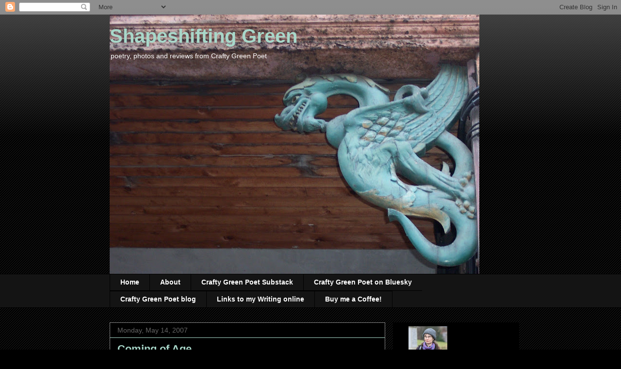

--- FILE ---
content_type: text/html; charset=UTF-8
request_url: https://foundcraftygreenart.blogspot.com/2006/07/coming-of-age.html?showComment=1210750260000
body_size: 24142
content:
<!DOCTYPE html>
<html class='v2' dir='ltr' lang='en-GB'>
<head>
<link href='https://www.blogger.com/static/v1/widgets/4128112664-css_bundle_v2.css' rel='stylesheet' type='text/css'/>
<meta content='width=1100' name='viewport'/>
<meta content='text/html; charset=UTF-8' http-equiv='Content-Type'/>
<meta content='blogger' name='generator'/>
<link href='https://foundcraftygreenart.blogspot.com/favicon.ico' rel='icon' type='image/x-icon'/>
<link href='http://foundcraftygreenart.blogspot.com/2006/07/coming-of-age.html' rel='canonical'/>
<link rel="alternate" type="application/atom+xml" title="Shapeshifting Green - Atom" href="https://foundcraftygreenart.blogspot.com/feeds/posts/default" />
<link rel="alternate" type="application/rss+xml" title="Shapeshifting Green - RSS" href="https://foundcraftygreenart.blogspot.com/feeds/posts/default?alt=rss" />
<link rel="service.post" type="application/atom+xml" title="Shapeshifting Green - Atom" href="https://www.blogger.com/feeds/17370683/posts/default" />

<link rel="alternate" type="application/atom+xml" title="Shapeshifting Green - Atom" href="https://foundcraftygreenart.blogspot.com/feeds/115366986442538598/comments/default" />
<!--Can't find substitution for tag [blog.ieCssRetrofitLinks]-->
<meta content='http://foundcraftygreenart.blogspot.com/2006/07/coming-of-age.html' property='og:url'/>
<meta content='Coming of Age' property='og:title'/>
<meta content='Poetry Thursday this week asks for humourous poetry. Though I certainly have a sense of humour, I&#39;m not renowned for my humourous verse. I h...' property='og:description'/>
<title>Shapeshifting Green: Coming of Age</title>
<style id='page-skin-1' type='text/css'><!--
/*
-----------------------------------------------
Blogger Template Style
Name:     Awesome Inc.
Designer: Tina Chen
URL:      tinachen.org
----------------------------------------------- */
/* Content
----------------------------------------------- */
body {
font: normal normal 13px Arial, Tahoma, Helvetica, FreeSans, sans-serif;
color: #ffffff;
background: #000000 url(//www.blogblog.com/1kt/awesomeinc/body_background_dark.png) repeat scroll top left;
}
html body .content-outer {
min-width: 0;
max-width: 100%;
width: 100%;
}
a:link {
text-decoration: none;
color: #ffe599;
}
a:visited {
text-decoration: none;
color: #b6d7a8;
}
a:hover {
text-decoration: underline;
color: #cccccc;
}
.body-fauxcolumn-outer .cap-top {
position: absolute;
z-index: 1;
height: 276px;
width: 100%;
background: transparent url(//www.blogblog.com/1kt/awesomeinc/body_gradient_dark.png) repeat-x scroll top left;
_background-image: none;
}
/* Columns
----------------------------------------------- */
.content-inner {
padding: 0;
}
.header-inner .section {
margin: 0 16px;
}
.tabs-inner .section {
margin: 0 16px;
}
.main-inner {
padding-top: 30px;
}
.main-inner .column-center-inner,
.main-inner .column-left-inner,
.main-inner .column-right-inner {
padding: 0 5px;
}
*+html body .main-inner .column-center-inner {
margin-top: -30px;
}
#layout .main-inner .column-center-inner {
margin-top: 0;
}
/* Header
----------------------------------------------- */
.header-outer {
margin: 0 0 0 0;
background: transparent none repeat scroll 0 0;
}
.Header h1 {
font: normal bold 40px Arial, Tahoma, Helvetica, FreeSans, sans-serif;
color: #a8d7c9;
text-shadow: 0 0 -1px #000000;
}
.Header h1 a {
color: #a8d7c9;
}
.Header .description {
font: normal normal 14px Arial, Tahoma, Helvetica, FreeSans, sans-serif;
color: #ffffff;
}
.header-inner .Header .titlewrapper,
.header-inner .Header .descriptionwrapper {
padding-left: 0;
padding-right: 0;
margin-bottom: 0;
}
.header-inner .Header .titlewrapper {
padding-top: 22px;
}
/* Tabs
----------------------------------------------- */
.tabs-outer {
overflow: hidden;
position: relative;
background: #141414 none repeat scroll 0 0;
}
#layout .tabs-outer {
overflow: visible;
}
.tabs-cap-top, .tabs-cap-bottom {
position: absolute;
width: 100%;
border-top: 1px solid #000000;
}
.tabs-cap-bottom {
bottom: 0;
}
.tabs-inner .widget li a {
display: inline-block;
margin: 0;
padding: .6em 1.5em;
font: normal bold 14px Arial, Tahoma, Helvetica, FreeSans, sans-serif;
color: #ffffff;
border-top: 1px solid #000000;
border-bottom: 1px solid #000000;
border-left: 1px solid #000000;
height: 16px;
line-height: 16px;
}
.tabs-inner .widget li:last-child a {
border-right: 1px solid #000000;
}
.tabs-inner .widget li.selected a, .tabs-inner .widget li a:hover {
background: #444444 none repeat-x scroll 0 -100px;
color: #ffffff;
}
/* Headings
----------------------------------------------- */
h2 {
font: normal bold 14px Arial, Tahoma, Helvetica, FreeSans, sans-serif;
color: #a8d7c9;
}
/* Widgets
----------------------------------------------- */
.main-inner .section {
margin: 0 27px;
padding: 0;
}
.main-inner .column-left-outer,
.main-inner .column-right-outer {
margin-top: 0;
}
#layout .main-inner .column-left-outer,
#layout .main-inner .column-right-outer {
margin-top: 0;
}
.main-inner .column-left-inner,
.main-inner .column-right-inner {
background: #000000 none repeat 0 0;
-moz-box-shadow: 0 0 0 rgba(0, 0, 0, .2);
-webkit-box-shadow: 0 0 0 rgba(0, 0, 0, .2);
-goog-ms-box-shadow: 0 0 0 rgba(0, 0, 0, .2);
box-shadow: 0 0 0 rgba(0, 0, 0, .2);
-moz-border-radius: 0;
-webkit-border-radius: 0;
-goog-ms-border-radius: 0;
border-radius: 0;
}
#layout .main-inner .column-left-inner,
#layout .main-inner .column-right-inner {
margin-top: 0;
}
.sidebar .widget {
font: normal normal 14px Arial, Tahoma, Helvetica, FreeSans, sans-serif;
color: #ffffff;
}
.sidebar .widget a:link {
color: #ffffff;
}
.sidebar .widget a:visited {
color: #ffe599;
}
.sidebar .widget a:hover {
color: #a8d7c9;
}
.sidebar .widget h2 {
text-shadow: 0 0 -1px #000000;
}
.main-inner .widget {
background-color: #000000;
border: 1px solid #000000;
padding: 0 15px 15px;
margin: 20px -16px;
-moz-box-shadow: 0 0 0 rgba(0, 0, 0, .2);
-webkit-box-shadow: 0 0 0 rgba(0, 0, 0, .2);
-goog-ms-box-shadow: 0 0 0 rgba(0, 0, 0, .2);
box-shadow: 0 0 0 rgba(0, 0, 0, .2);
-moz-border-radius: 0;
-webkit-border-radius: 0;
-goog-ms-border-radius: 0;
border-radius: 0;
}
.main-inner .widget h2 {
margin: 0 -15px;
padding: .6em 15px .5em;
border-bottom: 1px solid #a8d7c9;
}
.footer-inner .widget h2 {
padding: 0 0 .4em;
border-bottom: 1px solid #a8d7c9;
}
.main-inner .widget h2 + div, .footer-inner .widget h2 + div {
border-top: 1px solid #000000;
padding-top: 8px;
}
.main-inner .widget .widget-content {
margin: 0 -15px;
padding: 7px 15px 0;
}
.main-inner .widget ul, .main-inner .widget #ArchiveList ul.flat {
margin: -8px -15px 0;
padding: 0;
list-style: none;
}
.main-inner .widget #ArchiveList {
margin: -8px 0 0;
}
.main-inner .widget ul li, .main-inner .widget #ArchiveList ul.flat li {
padding: .5em 15px;
text-indent: 0;
color: #666666;
border-top: 1px solid #000000;
border-bottom: 1px solid #a8d7c9;
}
.main-inner .widget #ArchiveList ul li {
padding-top: .25em;
padding-bottom: .25em;
}
.main-inner .widget ul li:first-child, .main-inner .widget #ArchiveList ul.flat li:first-child {
border-top: none;
}
.main-inner .widget ul li:last-child, .main-inner .widget #ArchiveList ul.flat li:last-child {
border-bottom: none;
}
.post-body {
position: relative;
}
.main-inner .widget .post-body ul {
padding: 0 2.5em;
margin: .5em 0;
list-style: disc;
}
.main-inner .widget .post-body ul li {
padding: 0.25em 0;
margin-bottom: .25em;
color: #ffffff;
border: none;
}
.footer-inner .widget ul {
padding: 0;
list-style: none;
}
.widget .zippy {
color: #666666;
}
/* Posts
----------------------------------------------- */
body .main-inner .Blog {
padding: 0;
margin-bottom: 1em;
background-color: transparent;
border: none;
-moz-box-shadow: 0 0 0 rgba(0, 0, 0, 0);
-webkit-box-shadow: 0 0 0 rgba(0, 0, 0, 0);
-goog-ms-box-shadow: 0 0 0 rgba(0, 0, 0, 0);
box-shadow: 0 0 0 rgba(0, 0, 0, 0);
}
.main-inner .section:last-child .Blog:last-child {
padding: 0;
margin-bottom: 1em;
}
.main-inner .widget h2.date-header {
margin: 0 -15px 1px;
padding: 0 0 0 0;
font: normal normal 14px Arial, Tahoma, Helvetica, FreeSans, sans-serif;
color: #666666;
background: transparent none no-repeat scroll top left;
border-top: 0 solid #000000;
border-bottom: 1px solid #a8d7c9;
-moz-border-radius-topleft: 0;
-moz-border-radius-topright: 0;
-webkit-border-top-left-radius: 0;
-webkit-border-top-right-radius: 0;
border-top-left-radius: 0;
border-top-right-radius: 0;
position: static;
bottom: 100%;
right: 15px;
text-shadow: 0 0 -1px #000000;
}
.main-inner .widget h2.date-header span {
font: normal normal 14px Arial, Tahoma, Helvetica, FreeSans, sans-serif;
display: block;
padding: .5em 15px;
border-left: 0 solid #000000;
border-right: 0 solid #000000;
}
.date-outer {
position: relative;
margin: 30px 0 20px;
padding: 0 15px;
background-color: #000000;
border: 1px solid #888888;
-moz-box-shadow: 0 0 0 rgba(0, 0, 0, .2);
-webkit-box-shadow: 0 0 0 rgba(0, 0, 0, .2);
-goog-ms-box-shadow: 0 0 0 rgba(0, 0, 0, .2);
box-shadow: 0 0 0 rgba(0, 0, 0, .2);
-moz-border-radius: 0;
-webkit-border-radius: 0;
-goog-ms-border-radius: 0;
border-radius: 0;
}
.date-outer:first-child {
margin-top: 0;
}
.date-outer:last-child {
margin-bottom: 20px;
-moz-border-radius-bottomleft: 0;
-moz-border-radius-bottomright: 0;
-webkit-border-bottom-left-radius: 0;
-webkit-border-bottom-right-radius: 0;
-goog-ms-border-bottom-left-radius: 0;
-goog-ms-border-bottom-right-radius: 0;
border-bottom-left-radius: 0;
border-bottom-right-radius: 0;
}
.date-posts {
margin: 0 -15px;
padding: 0 15px;
clear: both;
}
.post-outer, .inline-ad {
border-top: 1px solid #ffffff;
margin: 0 -15px;
padding: 15px 15px;
}
.post-outer {
padding-bottom: 10px;
}
.post-outer:first-child {
padding-top: 0;
border-top: none;
}
.post-outer:last-child, .inline-ad:last-child {
border-bottom: none;
}
.post-body {
position: relative;
}
.post-body img {
padding: 8px;
background: transparent;
border: 1px solid transparent;
-moz-box-shadow: 0 0 0 rgba(0, 0, 0, .2);
-webkit-box-shadow: 0 0 0 rgba(0, 0, 0, .2);
box-shadow: 0 0 0 rgba(0, 0, 0, .2);
-moz-border-radius: 0;
-webkit-border-radius: 0;
border-radius: 0;
}
h3.post-title, h4 {
font: normal bold 22px Arial, Tahoma, Helvetica, FreeSans, sans-serif;
color: #a8d7c9;
}
h3.post-title a {
font: normal bold 22px Arial, Tahoma, Helvetica, FreeSans, sans-serif;
color: #a8d7c9;
}
h3.post-title a:hover {
color: #cccccc;
text-decoration: underline;
}
.post-header {
margin: 0 0 1em;
}
.post-body {
line-height: 1.4;
}
.post-outer h2 {
color: #ffffff;
}
.post-footer {
margin: 1.5em 0 0;
}
#blog-pager {
padding: 15px;
font-size: 120%;
background-color: #444444;
border: 1px solid #000000;
-moz-box-shadow: 0 0 0 rgba(0, 0, 0, .2);
-webkit-box-shadow: 0 0 0 rgba(0, 0, 0, .2);
-goog-ms-box-shadow: 0 0 0 rgba(0, 0, 0, .2);
box-shadow: 0 0 0 rgba(0, 0, 0, .2);
-moz-border-radius: 0;
-webkit-border-radius: 0;
-goog-ms-border-radius: 0;
border-radius: 0;
-moz-border-radius-topleft: 0;
-moz-border-radius-topright: 0;
-webkit-border-top-left-radius: 0;
-webkit-border-top-right-radius: 0;
-goog-ms-border-top-left-radius: 0;
-goog-ms-border-top-right-radius: 0;
border-top-left-radius: 0;
border-top-right-radius-topright: 0;
margin-top: 1em;
}
.blog-feeds, .post-feeds {
margin: 1em 0;
text-align: center;
color: #ffffff;
}
.blog-feeds a, .post-feeds a {
color: #ffffff;
}
.blog-feeds a:visited, .post-feeds a:visited {
color: #b6d7a8;
}
.blog-feeds a:hover, .post-feeds a:hover {
color: #cccccc;
}
.post-outer .comments {
margin-top: 2em;
}
/* Comments
----------------------------------------------- */
.comments .comments-content .icon.blog-author {
background-repeat: no-repeat;
background-image: url([data-uri]);
}
.comments .comments-content .loadmore a {
border-top: 1px solid #000000;
border-bottom: 1px solid #000000;
}
.comments .continue {
border-top: 2px solid #000000;
}
/* Footer
----------------------------------------------- */
.footer-outer {
margin: -0 0 -1px;
padding: 0 0 0;
color: #b6d7a8;
overflow: hidden;
}
.footer-fauxborder-left {
border-top: 1px solid #000000;
background: #000000 none repeat scroll 0 0;
-moz-box-shadow: 0 0 0 rgba(0, 0, 0, .2);
-webkit-box-shadow: 0 0 0 rgba(0, 0, 0, .2);
-goog-ms-box-shadow: 0 0 0 rgba(0, 0, 0, .2);
box-shadow: 0 0 0 rgba(0, 0, 0, .2);
margin: 0 -0;
}
/* Mobile
----------------------------------------------- */
body.mobile {
background-size: auto;
}
.mobile .body-fauxcolumn-outer {
background: transparent none repeat scroll top left;
}
*+html body.mobile .main-inner .column-center-inner {
margin-top: 0;
}
.mobile .main-inner .widget {
padding: 0 0 15px;
}
.mobile .main-inner .widget h2 + div,
.mobile .footer-inner .widget h2 + div {
border-top: none;
padding-top: 0;
}
.mobile .footer-inner .widget h2 {
padding: 0.5em 0;
border-bottom: none;
}
.mobile .main-inner .widget .widget-content {
margin: 0;
padding: 7px 0 0;
}
.mobile .main-inner .widget ul,
.mobile .main-inner .widget #ArchiveList ul.flat {
margin: 0 -15px 0;
}
.mobile .main-inner .widget h2.date-header {
right: 0;
}
.mobile .date-header span {
padding: 0.4em 0;
}
.mobile .date-outer:first-child {
margin-bottom: 0;
border: 1px solid #888888;
-moz-border-radius-topleft: 0;
-moz-border-radius-topright: 0;
-webkit-border-top-left-radius: 0;
-webkit-border-top-right-radius: 0;
-goog-ms-border-top-left-radius: 0;
-goog-ms-border-top-right-radius: 0;
border-top-left-radius: 0;
border-top-right-radius: 0;
}
.mobile .date-outer {
border-color: #888888;
border-width: 0 1px 1px;
}
.mobile .date-outer:last-child {
margin-bottom: 0;
}
.mobile .main-inner {
padding: 0;
}
.mobile .header-inner .section {
margin: 0;
}
.mobile .post-outer, .mobile .inline-ad {
padding: 5px 0;
}
.mobile .tabs-inner .section {
margin: 0 10px;
}
.mobile .main-inner .widget h2 {
margin: 0;
padding: 0;
}
.mobile .main-inner .widget h2.date-header span {
padding: 0;
}
.mobile .main-inner .widget .widget-content {
margin: 0;
padding: 7px 0 0;
}
.mobile #blog-pager {
border: 1px solid transparent;
background: #000000 none repeat scroll 0 0;
}
.mobile .main-inner .column-left-inner,
.mobile .main-inner .column-right-inner {
background: #000000 none repeat 0 0;
-moz-box-shadow: none;
-webkit-box-shadow: none;
-goog-ms-box-shadow: none;
box-shadow: none;
}
.mobile .date-posts {
margin: 0;
padding: 0;
}
.mobile .footer-fauxborder-left {
margin: 0;
border-top: inherit;
}
.mobile .main-inner .section:last-child .Blog:last-child {
margin-bottom: 0;
}
.mobile-index-contents {
color: #ffffff;
}
.mobile .mobile-link-button {
background: #ffe599 none repeat scroll 0 0;
}
.mobile-link-button a:link, .mobile-link-button a:visited {
color: #ffffff;
}
.mobile .tabs-inner .PageList .widget-content {
background: transparent;
border-top: 1px solid;
border-color: #000000;
color: #ffffff;
}
.mobile .tabs-inner .PageList .widget-content .pagelist-arrow {
border-left: 1px solid #000000;
}

--></style>
<style id='template-skin-1' type='text/css'><!--
body {
min-width: 860px;
}
.content-outer, .content-fauxcolumn-outer, .region-inner {
min-width: 860px;
max-width: 860px;
_width: 860px;
}
.main-inner .columns {
padding-left: 0px;
padding-right: 260px;
}
.main-inner .fauxcolumn-center-outer {
left: 0px;
right: 260px;
/* IE6 does not respect left and right together */
_width: expression(this.parentNode.offsetWidth -
parseInt("0px") -
parseInt("260px") + 'px');
}
.main-inner .fauxcolumn-left-outer {
width: 0px;
}
.main-inner .fauxcolumn-right-outer {
width: 260px;
}
.main-inner .column-left-outer {
width: 0px;
right: 100%;
margin-left: -0px;
}
.main-inner .column-right-outer {
width: 260px;
margin-right: -260px;
}
#layout {
min-width: 0;
}
#layout .content-outer {
min-width: 0;
width: 800px;
}
#layout .region-inner {
min-width: 0;
width: auto;
}
body#layout div.add_widget {
padding: 8px;
}
body#layout div.add_widget a {
margin-left: 32px;
}
--></style>
<link href='https://www.blogger.com/dyn-css/authorization.css?targetBlogID=17370683&amp;zx=56130b4c-c468-40e6-8a65-d19ba952c3a4' media='none' onload='if(media!=&#39;all&#39;)media=&#39;all&#39;' rel='stylesheet'/><noscript><link href='https://www.blogger.com/dyn-css/authorization.css?targetBlogID=17370683&amp;zx=56130b4c-c468-40e6-8a65-d19ba952c3a4' rel='stylesheet'/></noscript>
<meta name='google-adsense-platform-account' content='ca-host-pub-1556223355139109'/>
<meta name='google-adsense-platform-domain' content='blogspot.com'/>

</head>
<body class='loading variant-dark'>
<div class='navbar section' id='navbar' name='Navbar'><div class='widget Navbar' data-version='1' id='Navbar1'><script type="text/javascript">
    function setAttributeOnload(object, attribute, val) {
      if(window.addEventListener) {
        window.addEventListener('load',
          function(){ object[attribute] = val; }, false);
      } else {
        window.attachEvent('onload', function(){ object[attribute] = val; });
      }
    }
  </script>
<div id="navbar-iframe-container"></div>
<script type="text/javascript" src="https://apis.google.com/js/platform.js"></script>
<script type="text/javascript">
      gapi.load("gapi.iframes:gapi.iframes.style.bubble", function() {
        if (gapi.iframes && gapi.iframes.getContext) {
          gapi.iframes.getContext().openChild({
              url: 'https://www.blogger.com/navbar/17370683?po\x3d115366986442538598\x26origin\x3dhttps://foundcraftygreenart.blogspot.com',
              where: document.getElementById("navbar-iframe-container"),
              id: "navbar-iframe"
          });
        }
      });
    </script><script type="text/javascript">
(function() {
var script = document.createElement('script');
script.type = 'text/javascript';
script.src = '//pagead2.googlesyndication.com/pagead/js/google_top_exp.js';
var head = document.getElementsByTagName('head')[0];
if (head) {
head.appendChild(script);
}})();
</script>
</div></div>
<div class='body-fauxcolumns'>
<div class='fauxcolumn-outer body-fauxcolumn-outer'>
<div class='cap-top'>
<div class='cap-left'></div>
<div class='cap-right'></div>
</div>
<div class='fauxborder-left'>
<div class='fauxborder-right'></div>
<div class='fauxcolumn-inner'>
</div>
</div>
<div class='cap-bottom'>
<div class='cap-left'></div>
<div class='cap-right'></div>
</div>
</div>
</div>
<div class='content'>
<div class='content-fauxcolumns'>
<div class='fauxcolumn-outer content-fauxcolumn-outer'>
<div class='cap-top'>
<div class='cap-left'></div>
<div class='cap-right'></div>
</div>
<div class='fauxborder-left'>
<div class='fauxborder-right'></div>
<div class='fauxcolumn-inner'>
</div>
</div>
<div class='cap-bottom'>
<div class='cap-left'></div>
<div class='cap-right'></div>
</div>
</div>
</div>
<div class='content-outer'>
<div class='content-cap-top cap-top'>
<div class='cap-left'></div>
<div class='cap-right'></div>
</div>
<div class='fauxborder-left content-fauxborder-left'>
<div class='fauxborder-right content-fauxborder-right'></div>
<div class='content-inner'>
<header>
<div class='header-outer'>
<div class='header-cap-top cap-top'>
<div class='cap-left'></div>
<div class='cap-right'></div>
</div>
<div class='fauxborder-left header-fauxborder-left'>
<div class='fauxborder-right header-fauxborder-right'></div>
<div class='region-inner header-inner'>
<div class='header section' id='header' name='Header'><div class='widget Header' data-version='1' id='Header1'>
<div id="header-inner" style="background-image: url(&quot;//4.bp.blogspot.com/_FVvcaf0PwAk/SxFdIdXf7KI/AAAAAAAABdg/-sCW-ECGIlw/S762/Bank+of+Reason+etc+001.JPG&quot;); background-position: left; width: 762px; min-height: 534px; _height: 534px; background-repeat: no-repeat; ">
<div class='titlewrapper' style='background: transparent'>
<h1 class='title' style='background: transparent; border-width: 0px'>
<a href='https://foundcraftygreenart.blogspot.com/'>
Shapeshifting Green
</a>
</h1>
</div>
<div class='descriptionwrapper'>
<p class='description'><span>poetry, photos and reviews from Crafty Green Poet</span></p>
</div>
</div>
</div></div>
</div>
</div>
<div class='header-cap-bottom cap-bottom'>
<div class='cap-left'></div>
<div class='cap-right'></div>
</div>
</div>
</header>
<div class='tabs-outer'>
<div class='tabs-cap-top cap-top'>
<div class='cap-left'></div>
<div class='cap-right'></div>
</div>
<div class='fauxborder-left tabs-fauxborder-left'>
<div class='fauxborder-right tabs-fauxborder-right'></div>
<div class='region-inner tabs-inner'>
<div class='tabs section' id='crosscol' name='Cross-column'><div class='widget PageList' data-version='1' id='PageList1'>
<h2>Pages</h2>
<div class='widget-content'>
<ul>
<li>
<a href='http://foundcraftygreenart.blogspot.com/'>Home</a>
</li>
<li>
<a href='http://foundcraftygreenart.blogspot.com/p/about.html'>About</a>
</li>
<li>
<a href='https://craftygreenpoet.substack.com/'>Crafty Green Poet Substack </a>
</li>
<li>
<a href='https://bsky.app/profile/craftygreenpoet.bsky.social'>Crafty Green Poet on Bluesky</a>
</li>
<li>
<a href='https://craftygreenpoet.blogspot.com/'>Crafty Green Poet blog </a>
</li>
<li>
<a href='http://craftygreenpoet.blogspot.co.uk/p/links-to-my-writing-online.html'>Links to my Writing online</a>
</li>
<li>
<a href='https://ko-fi.com/julietwilson'>Buy me a Coffee! </a>
</li>
</ul>
<div class='clear'></div>
</div>
</div></div>
<div class='tabs no-items section' id='crosscol-overflow' name='Cross-Column 2'></div>
</div>
</div>
<div class='tabs-cap-bottom cap-bottom'>
<div class='cap-left'></div>
<div class='cap-right'></div>
</div>
</div>
<div class='main-outer'>
<div class='main-cap-top cap-top'>
<div class='cap-left'></div>
<div class='cap-right'></div>
</div>
<div class='fauxborder-left main-fauxborder-left'>
<div class='fauxborder-right main-fauxborder-right'></div>
<div class='region-inner main-inner'>
<div class='columns fauxcolumns'>
<div class='fauxcolumn-outer fauxcolumn-center-outer'>
<div class='cap-top'>
<div class='cap-left'></div>
<div class='cap-right'></div>
</div>
<div class='fauxborder-left'>
<div class='fauxborder-right'></div>
<div class='fauxcolumn-inner'>
</div>
</div>
<div class='cap-bottom'>
<div class='cap-left'></div>
<div class='cap-right'></div>
</div>
</div>
<div class='fauxcolumn-outer fauxcolumn-left-outer'>
<div class='cap-top'>
<div class='cap-left'></div>
<div class='cap-right'></div>
</div>
<div class='fauxborder-left'>
<div class='fauxborder-right'></div>
<div class='fauxcolumn-inner'>
</div>
</div>
<div class='cap-bottom'>
<div class='cap-left'></div>
<div class='cap-right'></div>
</div>
</div>
<div class='fauxcolumn-outer fauxcolumn-right-outer'>
<div class='cap-top'>
<div class='cap-left'></div>
<div class='cap-right'></div>
</div>
<div class='fauxborder-left'>
<div class='fauxborder-right'></div>
<div class='fauxcolumn-inner'>
</div>
</div>
<div class='cap-bottom'>
<div class='cap-left'></div>
<div class='cap-right'></div>
</div>
</div>
<!-- corrects IE6 width calculation -->
<div class='columns-inner'>
<div class='column-center-outer'>
<div class='column-center-inner'>
<div class='main section' id='main' name='Main'><div class='widget Blog' data-version='1' id='Blog1'>
<div class='blog-posts hfeed'>

          <div class="date-outer">
        
<h2 class='date-header'><span>Monday, May 14, 2007</span></h2>

          <div class="date-posts">
        
<div class='post-outer'>
<div class='post hentry uncustomized-post-template' itemprop='blogPost' itemscope='itemscope' itemtype='http://schema.org/BlogPosting'>
<meta content='17370683' itemprop='blogId'/>
<meta content='115366986442538598' itemprop='postId'/>
<a name='115366986442538598'></a>
<h3 class='post-title entry-title' itemprop='name'>
Coming of Age
</h3>
<div class='post-header'>
<div class='post-header-line-1'></div>
</div>
<div class='post-body entry-content' id='post-body-115366986442538598' itemprop='description articleBody'>
<span style="font-family:arial;">Poetry Thursday this week asks for humourous poetry. Though I certainly have a sense of humour, I'm not renowned for my humourous verse. I have performed this poem on occasion and the first time I read it, I was entirely disconcerted by the laughter from the audience. I had been quite upset by the incident in the poem when it had happened (this poem is largely autobiographical). However on reflection I realised it could be sort of funny (though not for me personally!). So what do you think? </span><br /><br /><span style="font-family:Arial;"></span><br /><span style="font-family:Arial;color:#99ff99;"><strong>Coming of Age</strong></span><br /><span style="font-family:Arial;"></span><br /><span style="font-family:arial;">Scared of your slender blossoming beauty,<br />Mother dresses you in baggy clothes,<br />chops off your auburn hair,<br /><br />bans make-up, jewellery and perfume,<br />points out fat-legged girls in mini-skirts<br />to say &#8216;no-one looks good like that!&#8217;<br /><br />You return from your first term away<br />bright with friendships, ideas<br />and a rucksack of fashionable new clothes.<br /><br />One afternoon, while you&#8217;re out,<br />she black sacks your prized new possessions,<br />visits Oxfam but describes a theft.<br /><br />Thin-lipped, she marches you to BHS<br />for modest brown tweed<br />to mark your new adulthood.<br /><br />Next term end, she puzzles<br />over your absence, your<br />postcards from Paris and Milan.</span><br /><span style="font-family:Arial;"></span><br /><span style="font-family:Arial;"></span><br /><span style="font-family:Arial;"><em>first published in Envoi.</em></span>
<div style='clear: both;'></div>
</div>
<div class='post-footer'>
<div class='post-footer-line post-footer-line-1'>
<span class='post-author vcard'>
Shared by
<span class='fn' itemprop='author' itemscope='itemscope' itemtype='http://schema.org/Person'>
<meta content='https://www.blogger.com/profile/02486633917197181851' itemprop='url'/>
<a class='g-profile' href='https://www.blogger.com/profile/02486633917197181851' rel='author' title='author profile'>
<span itemprop='name'>Crafty Green Poet</span>
</a>
</span>
</span>
<span class='post-timestamp'>
at
<meta content='http://foundcraftygreenart.blogspot.com/2006/07/coming-of-age.html' itemprop='url'/>
<a class='timestamp-link' href='https://foundcraftygreenart.blogspot.com/2006/07/coming-of-age.html' rel='bookmark' title='permanent link'><abbr class='published' itemprop='datePublished' title='2007-05-14T15:49:00Z'>3:49 pm</abbr></a>
</span>
<span class='post-comment-link'>
</span>
<span class='post-icons'>
<span class='item-action'>
<a href='https://www.blogger.com/email-post/17370683/115366986442538598' title='Email Post'>
<img alt='' class='icon-action' height='13' src='https://resources.blogblog.com/img/icon18_email.gif' width='18'/>
</a>
</span>
</span>
<div class='post-share-buttons goog-inline-block'>
<a class='goog-inline-block share-button sb-email' href='https://www.blogger.com/share-post.g?blogID=17370683&postID=115366986442538598&target=email' target='_blank' title='Email This'><span class='share-button-link-text'>Email This</span></a><a class='goog-inline-block share-button sb-blog' href='https://www.blogger.com/share-post.g?blogID=17370683&postID=115366986442538598&target=blog' onclick='window.open(this.href, "_blank", "height=270,width=475"); return false;' target='_blank' title='BlogThis!'><span class='share-button-link-text'>BlogThis!</span></a><a class='goog-inline-block share-button sb-twitter' href='https://www.blogger.com/share-post.g?blogID=17370683&postID=115366986442538598&target=twitter' target='_blank' title='Share to X'><span class='share-button-link-text'>Share to X</span></a><a class='goog-inline-block share-button sb-facebook' href='https://www.blogger.com/share-post.g?blogID=17370683&postID=115366986442538598&target=facebook' onclick='window.open(this.href, "_blank", "height=430,width=640"); return false;' target='_blank' title='Share to Facebook'><span class='share-button-link-text'>Share to Facebook</span></a><a class='goog-inline-block share-button sb-pinterest' href='https://www.blogger.com/share-post.g?blogID=17370683&postID=115366986442538598&target=pinterest' target='_blank' title='Share to Pinterest'><span class='share-button-link-text'>Share to Pinterest</span></a>
</div>
</div>
<div class='post-footer-line post-footer-line-2'>
<span class='post-labels'>
Musing on:
<a href='https://foundcraftygreenart.blogspot.com/search/label/poetry' rel='tag'>poetry</a>
</span>
</div>
<div class='post-footer-line post-footer-line-3'>
<span class='post-location'>
</span>
</div>
</div>
</div>
<div class='comments' id='comments'>
<a name='comments'></a>
<h4>22 comments:</h4>
<div id='Blog1_comments-block-wrapper'>
<dl class='avatar-comment-indent' id='comments-block'>
<dt class='comment-author ' id='c115518027661019019'>
<a name='c115518027661019019'></a>
<div class="avatar-image-container vcard"><span dir="ltr"><a href="https://www.blogger.com/profile/07574103178321487531" target="" rel="nofollow" onclick="" class="avatar-hovercard" id="av-115518027661019019-07574103178321487531"><img src="https://resources.blogblog.com/img/blank.gif" width="35" height="35" class="delayLoad" style="display: none;" longdesc="//blogger.googleusercontent.com/img/b/R29vZ2xl/AVvXsEhcEZBSxZKpysAvfs9G2epXgkDQmTtaA2BBQjF3JE2GxFw6kM8cQYMZ_s-ALQg5mRhIK2k5U-ViL0F5bGsKZxDjGu4xJ-NWeCg15PsIU4NMztS4W1-_u0UhDZdML-7MOAw/s45-c/SLWprofile.jpg" alt="" title="SLW">

<noscript><img src="//blogger.googleusercontent.com/img/b/R29vZ2xl/AVvXsEhcEZBSxZKpysAvfs9G2epXgkDQmTtaA2BBQjF3JE2GxFw6kM8cQYMZ_s-ALQg5mRhIK2k5U-ViL0F5bGsKZxDjGu4xJ-NWeCg15PsIU4NMztS4W1-_u0UhDZdML-7MOAw/s45-c/SLWprofile.jpg" width="35" height="35" class="photo" alt=""></noscript></a></span></div>
<a href='https://www.blogger.com/profile/07574103178321487531' rel='nofollow'>SLW</a>
said...
</dt>
<dd class='comment-body' id='Blog1_cmt-115518027661019019'>
<p>
Very nice! To her, never connecting, you were always absent, she just didn't get it... until you left.<BR/><BR/>Also fun to see another side of "crafty"...
</p>
</dd>
<dd class='comment-footer'>
<span class='comment-timestamp'>
<a href='https://foundcraftygreenart.blogspot.com/2006/07/coming-of-age.html?showComment=1155180240000#c115518027661019019' title='comment permalink'>
3:24 am
</a>
<span class='item-control blog-admin pid-1354082505'>
<a class='comment-delete' href='https://www.blogger.com/comment/delete/17370683/115518027661019019' title='Delete Comment'>
<img src='https://resources.blogblog.com/img/icon_delete13.gif'/>
</a>
</span>
</span>
</dd>
<dt class='comment-author ' id='c2116400213166431913'>
<a name='c2116400213166431913'></a>
<div class="avatar-image-container avatar-stock"><span dir="ltr"><img src="//resources.blogblog.com/img/blank.gif" width="35" height="35" alt="" title="Anonymous">

</span></div>
Anonymous
said...
</dt>
<dd class='comment-body' id='Blog1_cmt-2116400213166431913'>
<p>
yes, this poem sounded a bit humourous to me the first time I read it.
</p>
</dd>
<dd class='comment-footer'>
<span class='comment-timestamp'>
<a href='https://foundcraftygreenart.blogspot.com/2006/07/coming-of-age.html?showComment=1179069240000#c2116400213166431913' title='comment permalink'>
3:14 pm
</a>
<span class='item-control blog-admin pid-1711348237'>
<a class='comment-delete' href='https://www.blogger.com/comment/delete/17370683/2116400213166431913' title='Delete Comment'>
<img src='https://resources.blogblog.com/img/icon_delete13.gif'/>
</a>
</span>
</span>
</dd>
<dt class='comment-author ' id='c7923831984394233549'>
<a name='c7923831984394233549'></a>
<div class="avatar-image-container vcard"><span dir="ltr"><a href="https://www.blogger.com/profile/11746014771712020963" target="" rel="nofollow" onclick="" class="avatar-hovercard" id="av-7923831984394233549-11746014771712020963"><img src="https://resources.blogblog.com/img/blank.gif" width="35" height="35" class="delayLoad" style="display: none;" longdesc="//3.bp.blogspot.com/_mW49ES_AQkw/SZ5nB6yv7KI/AAAAAAAABa8/fu3BYK7YU5U/S45-s35/439093514_b8992e357e_m.jpg" alt="" title="Clare">

<noscript><img src="//3.bp.blogspot.com/_mW49ES_AQkw/SZ5nB6yv7KI/AAAAAAAABa8/fu3BYK7YU5U/S45-s35/439093514_b8992e357e_m.jpg" width="35" height="35" class="photo" alt=""></noscript></a></span></div>
<a href='https://www.blogger.com/profile/11746014771712020963' rel='nofollow'>Clare</a>
said...
</dt>
<dd class='comment-body' id='Blog1_cmt-7923831984394233549'>
<p>
I got angry reading this, and sad too.  But relieved that you left and also traveled.  I'm having a bit of trouble finding humor because of the pain she caused you.  If it was purely fiction, I could see some humor more easily. You wrote this beautifully and with such feeling.  And your descriptions were so clear I could totally visualize this too.
</p>
</dd>
<dd class='comment-footer'>
<span class='comment-timestamp'>
<a href='https://foundcraftygreenart.blogspot.com/2006/07/coming-of-age.html?showComment=1179076620000#c7923831984394233549' title='comment permalink'>
5:17 pm
</a>
<span class='item-control blog-admin pid-651001722'>
<a class='comment-delete' href='https://www.blogger.com/comment/delete/17370683/7923831984394233549' title='Delete Comment'>
<img src='https://resources.blogblog.com/img/icon_delete13.gif'/>
</a>
</span>
</span>
</dd>
<dt class='comment-author blog-author' id='c8120877121198739877'>
<a name='c8120877121198739877'></a>
<div class="avatar-image-container vcard"><span dir="ltr"><a href="https://www.blogger.com/profile/02486633917197181851" target="" rel="nofollow" onclick="" class="avatar-hovercard" id="av-8120877121198739877-02486633917197181851"><img src="https://resources.blogblog.com/img/blank.gif" width="35" height="35" class="delayLoad" style="display: none;" longdesc="//blogger.googleusercontent.com/img/b/R29vZ2xl/AVvXsEhJV70ablT5R-7NVjRbw_mrn9oybtFahbw2maLneZfuOM2RIVhifXBXVLnxGoJEg58eK8q64RQscM3ZPyncV2tCgMgcyXsRdm4g2MMf_xZkeBe2_o-LI-ctJ3iIQGNbZw/s45-c/IMG_3601profile+pic.JPG" alt="" title="Crafty Green Poet">

<noscript><img src="//blogger.googleusercontent.com/img/b/R29vZ2xl/AVvXsEhJV70ablT5R-7NVjRbw_mrn9oybtFahbw2maLneZfuOM2RIVhifXBXVLnxGoJEg58eK8q64RQscM3ZPyncV2tCgMgcyXsRdm4g2MMf_xZkeBe2_o-LI-ctJ3iIQGNbZw/s45-c/IMG_3601profile+pic.JPG" width="35" height="35" class="photo" alt=""></noscript></a></span></div>
<a href='https://www.blogger.com/profile/02486633917197181851' rel='nofollow'>Crafty Green Poet</a>
said...
</dt>
<dd class='comment-body' id='Blog1_cmt-8120877121198739877'>
<p>
Clare - thanks! only bits of it are actually true, it is embellished to some extent. <BR/><BR/>s.l.white - thanks - I always hope the other side of Crafty Green Poet is fun! <BR/><BR/>Nia - a bit humorous is about right!
</p>
</dd>
<dd class='comment-footer'>
<span class='comment-timestamp'>
<a href='https://foundcraftygreenart.blogspot.com/2006/07/coming-of-age.html?showComment=1179150840000#c8120877121198739877' title='comment permalink'>
1:54 pm
</a>
<span class='item-control blog-admin pid-1881820573'>
<a class='comment-delete' href='https://www.blogger.com/comment/delete/17370683/8120877121198739877' title='Delete Comment'>
<img src='https://resources.blogblog.com/img/icon_delete13.gif'/>
</a>
</span>
</span>
</dd>
<dt class='comment-author ' id='c5871896955210512749'>
<a name='c5871896955210512749'></a>
<div class="avatar-image-container vcard"><span dir="ltr"><a href="https://www.blogger.com/profile/11746014771712020963" target="" rel="nofollow" onclick="" class="avatar-hovercard" id="av-5871896955210512749-11746014771712020963"><img src="https://resources.blogblog.com/img/blank.gif" width="35" height="35" class="delayLoad" style="display: none;" longdesc="//3.bp.blogspot.com/_mW49ES_AQkw/SZ5nB6yv7KI/AAAAAAAABa8/fu3BYK7YU5U/S45-s35/439093514_b8992e357e_m.jpg" alt="" title="Clare">

<noscript><img src="//3.bp.blogspot.com/_mW49ES_AQkw/SZ5nB6yv7KI/AAAAAAAABa8/fu3BYK7YU5U/S45-s35/439093514_b8992e357e_m.jpg" width="35" height="35" class="photo" alt=""></noscript></a></span></div>
<a href='https://www.blogger.com/profile/11746014771712020963' rel='nofollow'>Clare</a>
said...
</dt>
<dd class='comment-body' id='Blog1_cmt-5871896955210512749'>
<p>
I'm so glad only bits of it are true!! I'm sorry I took it too seriously -- I was all ready to go yell at your mom! How embarassing. I can see some of the humor in your poem now! <BR/>:)
</p>
</dd>
<dd class='comment-footer'>
<span class='comment-timestamp'>
<a href='https://foundcraftygreenart.blogspot.com/2006/07/coming-of-age.html?showComment=1179156120000#c5871896955210512749' title='comment permalink'>
3:22 pm
</a>
<span class='item-control blog-admin pid-651001722'>
<a class='comment-delete' href='https://www.blogger.com/comment/delete/17370683/5871896955210512749' title='Delete Comment'>
<img src='https://resources.blogblog.com/img/icon_delete13.gif'/>
</a>
</span>
</span>
</dd>
<dt class='comment-author blog-author' id='c3899615566498113050'>
<a name='c3899615566498113050'></a>
<div class="avatar-image-container vcard"><span dir="ltr"><a href="https://www.blogger.com/profile/02486633917197181851" target="" rel="nofollow" onclick="" class="avatar-hovercard" id="av-3899615566498113050-02486633917197181851"><img src="https://resources.blogblog.com/img/blank.gif" width="35" height="35" class="delayLoad" style="display: none;" longdesc="//blogger.googleusercontent.com/img/b/R29vZ2xl/AVvXsEhJV70ablT5R-7NVjRbw_mrn9oybtFahbw2maLneZfuOM2RIVhifXBXVLnxGoJEg58eK8q64RQscM3ZPyncV2tCgMgcyXsRdm4g2MMf_xZkeBe2_o-LI-ctJ3iIQGNbZw/s45-c/IMG_3601profile+pic.JPG" alt="" title="Crafty Green Poet">

<noscript><img src="//blogger.googleusercontent.com/img/b/R29vZ2xl/AVvXsEhJV70ablT5R-7NVjRbw_mrn9oybtFahbw2maLneZfuOM2RIVhifXBXVLnxGoJEg58eK8q64RQscM3ZPyncV2tCgMgcyXsRdm4g2MMf_xZkeBe2_o-LI-ctJ3iIQGNbZw/s45-c/IMG_3601profile+pic.JPG" width="35" height="35" class="photo" alt=""></noscript></a></span></div>
<a href='https://www.blogger.com/profile/02486633917197181851' rel='nofollow'>Crafty Green Poet</a>
said...
</dt>
<dd class='comment-body' id='Blog1_cmt-3899615566498113050'>
<p>
Claire - don't worry, I did say it was largely autobiographical (which it is - just not entirely!). My Mum didn't actually cut off my hair or give away new clothes and I've never been to Milan. The rest is more or less true.
</p>
</dd>
<dd class='comment-footer'>
<span class='comment-timestamp'>
<a href='https://foundcraftygreenart.blogspot.com/2006/07/coming-of-age.html?showComment=1179160980000#c3899615566498113050' title='comment permalink'>
4:43 pm
</a>
<span class='item-control blog-admin pid-1881820573'>
<a class='comment-delete' href='https://www.blogger.com/comment/delete/17370683/3899615566498113050' title='Delete Comment'>
<img src='https://resources.blogblog.com/img/icon_delete13.gif'/>
</a>
</span>
</span>
</dd>
<dt class='comment-author ' id='c2837611661248369665'>
<a name='c2837611661248369665'></a>
<div class="avatar-image-container vcard"><span dir="ltr"><a href="https://www.blogger.com/profile/11365982588165098990" target="" rel="nofollow" onclick="" class="avatar-hovercard" id="av-2837611661248369665-11365982588165098990"><img src="https://resources.blogblog.com/img/blank.gif" width="35" height="35" class="delayLoad" style="display: none;" longdesc="//blogger.googleusercontent.com/img/b/R29vZ2xl/AVvXsEjeyzN8e1kZY1-I7mRJFMIL7dwypex7SZSAX-xfDM6ZgnMM6i-p4BzVL2lZJanXcABaTdL9VR1aJbAz48jv2KkX7px1S8RrP61D_gd2lhHRDAyc-Gqv3SE6_GTt7jQwlQc/s45-c/rob200x200.jpg" alt="" title="Rob Kistner">

<noscript><img src="//blogger.googleusercontent.com/img/b/R29vZ2xl/AVvXsEjeyzN8e1kZY1-I7mRJFMIL7dwypex7SZSAX-xfDM6ZgnMM6i-p4BzVL2lZJanXcABaTdL9VR1aJbAz48jv2KkX7px1S8RrP61D_gd2lhHRDAyc-Gqv3SE6_GTt7jQwlQc/s45-c/rob200x200.jpg" width="35" height="35" class="photo" alt=""></noscript></a></span></div>
<a href='https://www.blogger.com/profile/11365982588165098990' rel='nofollow'>Rob Kistner</a>
said...
</dt>
<dd class='comment-body' id='Blog1_cmt-2837611661248369665'>
<p>
God - didn't our parents try their best to protect us.  If my step-parents ever knew the stuff I did they would turn in tier graves -- and they been dead a long time!<BR/><BR/>Nice piece, fun read  :)
</p>
</dd>
<dd class='comment-footer'>
<span class='comment-timestamp'>
<a href='https://foundcraftygreenart.blogspot.com/2006/07/coming-of-age.html?showComment=1179390660000#c2837611661248369665' title='comment permalink'>
8:31 am
</a>
<span class='item-control blog-admin pid-89079333'>
<a class='comment-delete' href='https://www.blogger.com/comment/delete/17370683/2837611661248369665' title='Delete Comment'>
<img src='https://resources.blogblog.com/img/icon_delete13.gif'/>
</a>
</span>
</span>
</dd>
<dt class='comment-author ' id='c6399116116506477063'>
<a name='c6399116116506477063'></a>
<div class="avatar-image-container vcard"><span dir="ltr"><a href="https://www.blogger.com/profile/16344455769443353585" target="" rel="nofollow" onclick="" class="avatar-hovercard" id="av-6399116116506477063-16344455769443353585"><img src="https://resources.blogblog.com/img/blank.gif" width="35" height="35" class="delayLoad" style="display: none;" longdesc="//4.bp.blogspot.com/_QC2LbsXDXDs/SapUVkgJN5I/AAAAAAAAB7o/-bmVCmeGWLA/S45-s35/me%2BH%2526S.jpg" alt="" title="GreenishLady">

<noscript><img src="//4.bp.blogspot.com/_QC2LbsXDXDs/SapUVkgJN5I/AAAAAAAAB7o/-bmVCmeGWLA/S45-s35/me%2BH%2526S.jpg" width="35" height="35" class="photo" alt=""></noscript></a></span></div>
<a href='https://www.blogger.com/profile/16344455769443353585' rel='nofollow'>GreenishLady</a>
said...
</dt>
<dd class='comment-body' id='Blog1_cmt-6399116116506477063'>
<p>
'True' or 'not-true' didn't matter to me in the reading of it. I found it deeply poignant and sad, and I can't imagine that I'd have been amused to hear it read either. Goes to show that poems affect people in different ways.
</p>
</dd>
<dd class='comment-footer'>
<span class='comment-timestamp'>
<a href='https://foundcraftygreenart.blogspot.com/2006/07/coming-of-age.html?showComment=1179393960000#c6399116116506477063' title='comment permalink'>
9:26 am
</a>
<span class='item-control blog-admin pid-652825040'>
<a class='comment-delete' href='https://www.blogger.com/comment/delete/17370683/6399116116506477063' title='Delete Comment'>
<img src='https://resources.blogblog.com/img/icon_delete13.gif'/>
</a>
</span>
</span>
</dd>
<dt class='comment-author ' id='c8034162012834062329'>
<a name='c8034162012834062329'></a>
<div class="avatar-image-container avatar-stock"><span dir="ltr"><img src="//resources.blogblog.com/img/blank.gif" width="35" height="35" alt="" title="Anonymous">

</span></div>
Anonymous
said...
</dt>
<dd class='comment-body' id='Blog1_cmt-8034162012834062329'>
<p>
Hi Crafty.<BR/><BR/>I do see the humour in this. The struggle between selves. The practical side and the dress up and party side. :)<BR/><BR/>Rose<BR/><BR/>xo
</p>
</dd>
<dd class='comment-footer'>
<span class='comment-timestamp'>
<a href='https://foundcraftygreenart.blogspot.com/2006/07/coming-of-age.html?showComment=1179401160000#c8034162012834062329' title='comment permalink'>
11:26 am
</a>
<span class='item-control blog-admin pid-1711348237'>
<a class='comment-delete' href='https://www.blogger.com/comment/delete/17370683/8034162012834062329' title='Delete Comment'>
<img src='https://resources.blogblog.com/img/icon_delete13.gif'/>
</a>
</span>
</span>
</dd>
<dt class='comment-author ' id='c1021657292290793524'>
<a name='c1021657292290793524'></a>
<div class="avatar-image-container vcard"><span dir="ltr"><a href="https://www.blogger.com/profile/04744444321242833934" target="" rel="nofollow" onclick="" class="avatar-hovercard" id="av-1021657292290793524-04744444321242833934"><img src="https://resources.blogblog.com/img/blank.gif" width="35" height="35" class="delayLoad" style="display: none;" longdesc="//4.bp.blogspot.com/_a2n4LS957lY/S_CKGIWVUpI/AAAAAAAAA3A/yJn2FFch6nU/S45-s35/Picture%2B159%2Bsq.jpg" alt="" title="SquareTraveler">

<noscript><img src="//4.bp.blogspot.com/_a2n4LS957lY/S_CKGIWVUpI/AAAAAAAAA3A/yJn2FFch6nU/S45-s35/Picture%2B159%2Bsq.jpg" width="35" height="35" class="photo" alt=""></noscript></a></span></div>
<a href='https://www.blogger.com/profile/04744444321242833934' rel='nofollow'>SquareTraveler</a>
said...
</dt>
<dd class='comment-body' id='Blog1_cmt-1021657292290793524'>
<p>
It is certainly ambiguous.  I'd say the mood of the poem is influenced by the mood of the reader.  Either way, it's very good.
</p>
</dd>
<dd class='comment-footer'>
<span class='comment-timestamp'>
<a href='https://foundcraftygreenart.blogspot.com/2006/07/coming-of-age.html?showComment=1179401700000#c1021657292290793524' title='comment permalink'>
11:35 am
</a>
<span class='item-control blog-admin pid-1516892063'>
<a class='comment-delete' href='https://www.blogger.com/comment/delete/17370683/1021657292290793524' title='Delete Comment'>
<img src='https://resources.blogblog.com/img/icon_delete13.gif'/>
</a>
</span>
</span>
</dd>
<dt class='comment-author ' id='c1806499171099931529'>
<a name='c1806499171099931529'></a>
<div class="avatar-image-container vcard"><span dir="ltr"><a href="https://www.blogger.com/profile/14287107184977896696" target="" rel="nofollow" onclick="" class="avatar-hovercard" id="av-1806499171099931529-14287107184977896696"><img src="https://resources.blogblog.com/img/blank.gif" width="35" height="35" class="delayLoad" style="display: none;" longdesc="//blogger.googleusercontent.com/img/b/R29vZ2xl/AVvXsEiVArmzibshCOc-POfGxd3CAtbB5TRYGa8VssFoNtDIMyRwevGvkdELgHRTAmfR3Jc8eQm8S5QiO2ljsJTHifFb_p7brFfdIKnuYdENdU3EBlBdOZeglZDIF7fppAnJLQ/s45-c/1400379_667079213332003_1961007777_o.jpg" alt="" title="Regina">

<noscript><img src="//blogger.googleusercontent.com/img/b/R29vZ2xl/AVvXsEiVArmzibshCOc-POfGxd3CAtbB5TRYGa8VssFoNtDIMyRwevGvkdELgHRTAmfR3Jc8eQm8S5QiO2ljsJTHifFb_p7brFfdIKnuYdENdU3EBlBdOZeglZDIF7fppAnJLQ/s45-c/1400379_667079213332003_1961007777_o.jpg" width="35" height="35" class="photo" alt=""></noscript></a></span></div>
<a href='https://www.blogger.com/profile/14287107184977896696' rel='nofollow'>Regina</a>
said...
</dt>
<dd class='comment-body' id='Blog1_cmt-1806499171099931529'>
<p>
Oh, it's kind of humorous in a bittersweet kind of way- plus, it's all something we can relate, too, in some way or another. Sometimes shared experiences can bring on a kind of comraderie between people who never met. This can create some lightheartedness, like "I guess I wasn't the only one!" kind of thing!<BR/>It really was wonderful, Juliet! We didn't have the problem of clothes because we always wore uniforms! I see the wisdom in that now!
</p>
</dd>
<dd class='comment-footer'>
<span class='comment-timestamp'>
<a href='https://foundcraftygreenart.blogspot.com/2006/07/coming-of-age.html?showComment=1179402300000#c1806499171099931529' title='comment permalink'>
11:45 am
</a>
<span class='item-control blog-admin pid-1941890320'>
<a class='comment-delete' href='https://www.blogger.com/comment/delete/17370683/1806499171099931529' title='Delete Comment'>
<img src='https://resources.blogblog.com/img/icon_delete13.gif'/>
</a>
</span>
</span>
</dd>
<dt class='comment-author ' id='c2383412818358838978'>
<a name='c2383412818358838978'></a>
<div class="avatar-image-container avatar-stock"><span dir="ltr"><a href="https://www.blogger.com/profile/13054205963916941320" target="" rel="nofollow" onclick="" class="avatar-hovercard" id="av-2383412818358838978-13054205963916941320"><img src="//www.blogger.com/img/blogger_logo_round_35.png" width="35" height="35" alt="" title="Unknown">

</a></span></div>
<a href='https://www.blogger.com/profile/13054205963916941320' rel='nofollow'>Unknown</a>
said...
</dt>
<dd class='comment-body' id='Blog1_cmt-2383412818358838978'>
<p>
I didn't feel it was funny.  But maybe your prefacing that this was from a hard part of your own life influenced me.  The Oxfam part is just sad.  It makes me think of too many of the families I work with.<BR/>That being said, I think it is a wonderful poem.
</p>
</dd>
<dd class='comment-footer'>
<span class='comment-timestamp'>
<a href='https://foundcraftygreenart.blogspot.com/2006/07/coming-of-age.html?showComment=1179410520000#c2383412818358838978' title='comment permalink'>
2:02 pm
</a>
<span class='item-control blog-admin pid-1818063190'>
<a class='comment-delete' href='https://www.blogger.com/comment/delete/17370683/2383412818358838978' title='Delete Comment'>
<img src='https://resources.blogblog.com/img/icon_delete13.gif'/>
</a>
</span>
</span>
</dd>
<dt class='comment-author ' id='c889231877983492221'>
<a name='c889231877983492221'></a>
<div class="avatar-image-container avatar-stock"><span dir="ltr"><a href="https://www.blogger.com/profile/07530826748768737972" target="" rel="nofollow" onclick="" class="avatar-hovercard" id="av-889231877983492221-07530826748768737972"><img src="//www.blogger.com/img/blogger_logo_round_35.png" width="35" height="35" alt="" title="Lisa Cohen">

</a></span></div>
<a href='https://www.blogger.com/profile/07530826748768737972' rel='nofollow'>Lisa Cohen</a>
said...
</dt>
<dd class='comment-body' id='Blog1_cmt-889231877983492221'>
<p>
The irony in this, very clear.  I like the postcards at the end--and glad the narrator ditched the sensible brown tweed.<BR/><BR/>:)<BR/>ljc
</p>
</dd>
<dd class='comment-footer'>
<span class='comment-timestamp'>
<a href='https://foundcraftygreenart.blogspot.com/2006/07/coming-of-age.html?showComment=1179413040000#c889231877983492221' title='comment permalink'>
2:44 pm
</a>
<span class='item-control blog-admin pid-17227949'>
<a class='comment-delete' href='https://www.blogger.com/comment/delete/17370683/889231877983492221' title='Delete Comment'>
<img src='https://resources.blogblog.com/img/icon_delete13.gif'/>
</a>
</span>
</span>
</dd>
<dt class='comment-author ' id='c6891431238472253166'>
<a name='c6891431238472253166'></a>
<div class="avatar-image-container avatar-stock"><span dir="ltr"><img src="//resources.blogblog.com/img/blank.gif" width="35" height="35" alt="" title="Anonymous">

</span></div>
Anonymous
said...
</dt>
<dd class='comment-body' id='Blog1_cmt-6891431238472253166'>
<p>
Beautiful poem.  The sadness and disconnect between parent and child really comes through in this poem.  I really enjoyed this one!
</p>
</dd>
<dd class='comment-footer'>
<span class='comment-timestamp'>
<a href='https://foundcraftygreenart.blogspot.com/2006/07/coming-of-age.html?showComment=1179415080000#c6891431238472253166' title='comment permalink'>
3:18 pm
</a>
<span class='item-control blog-admin pid-1711348237'>
<a class='comment-delete' href='https://www.blogger.com/comment/delete/17370683/6891431238472253166' title='Delete Comment'>
<img src='https://resources.blogblog.com/img/icon_delete13.gif'/>
</a>
</span>
</span>
</dd>
<dt class='comment-author ' id='c7032632773740723086'>
<a name='c7032632773740723086'></a>
<div class="avatar-image-container vcard"><span dir="ltr"><a href="https://www.blogger.com/profile/14744896385434246402" target="" rel="nofollow" onclick="" class="avatar-hovercard" id="av-7032632773740723086-14744896385434246402"><img src="https://resources.blogblog.com/img/blank.gif" width="35" height="35" class="delayLoad" style="display: none;" longdesc="//blogger.googleusercontent.com/img/b/R29vZ2xl/AVvXsEgykm4bjfCHmJKapoD4Y1yAt_eT_mgpvxODdKbQZtIWUEu7Xybrb6mzvHJEZESBDyf8Ou-CY-GHInURJASWpku_IDPwe0lLddiiagVpKifXDuGcAe2wgzW4DrjpHwG7bXM/s45-c/debscott.jpg" alt="" title="Deb">

<noscript><img src="//blogger.googleusercontent.com/img/b/R29vZ2xl/AVvXsEgykm4bjfCHmJKapoD4Y1yAt_eT_mgpvxODdKbQZtIWUEu7Xybrb6mzvHJEZESBDyf8Ou-CY-GHInURJASWpku_IDPwe0lLddiiagVpKifXDuGcAe2wgzW4DrjpHwG7bXM/s45-c/debscott.jpg" width="35" height="35" class="photo" alt=""></noscript></a></span></div>
<a href='https://www.blogger.com/profile/14744896385434246402' rel='nofollow'>Deb</a>
said...
</dt>
<dd class='comment-body' id='Blog1_cmt-7032632773740723086'>
<p>
There's a certain wryness, in the last stanza, particularly the word "puzzle", that made me smile. But I don't think I would have laughed out loud--too poignant for that. I miss some of the character in the GB language...don't know Oxfam, but get the gist, I think. Awful to be lied to.
</p>
</dd>
<dd class='comment-footer'>
<span class='comment-timestamp'>
<a href='https://foundcraftygreenart.blogspot.com/2006/07/coming-of-age.html?showComment=1179459780000#c7032632773740723086' title='comment permalink'>
3:43 am
</a>
<span class='item-control blog-admin pid-954891612'>
<a class='comment-delete' href='https://www.blogger.com/comment/delete/17370683/7032632773740723086' title='Delete Comment'>
<img src='https://resources.blogblog.com/img/icon_delete13.gif'/>
</a>
</span>
</span>
</dd>
<dt class='comment-author ' id='c5593006200116568524'>
<a name='c5593006200116568524'></a>
<div class="avatar-image-container vcard"><span dir="ltr"><a href="https://www.blogger.com/profile/04192356825699543613" target="" rel="nofollow" onclick="" class="avatar-hovercard" id="av-5593006200116568524-04192356825699543613"><img src="https://resources.blogblog.com/img/blank.gif" width="35" height="35" class="delayLoad" style="display: none;" longdesc="//blogger.googleusercontent.com/img/b/R29vZ2xl/AVvXsEhhHclVlDWmY9rWlTGIOzOGRjgu5o1XEwbnSdF9ib7Cnh8vf5Gk7WmSPXVgWQXcrJoopYNQDIfl8hkQFwLZgOg9rkgHB2PLJfmIK16wBKI5DNwZI6dy9jrhzHNBfy4eEvM/s45-c/moibday.jpg" alt="" title="gautami tripathy">

<noscript><img src="//blogger.googleusercontent.com/img/b/R29vZ2xl/AVvXsEhhHclVlDWmY9rWlTGIOzOGRjgu5o1XEwbnSdF9ib7Cnh8vf5Gk7WmSPXVgWQXcrJoopYNQDIfl8hkQFwLZgOg9rkgHB2PLJfmIK16wBKI5DNwZI6dy9jrhzHNBfy4eEvM/s45-c/moibday.jpg" width="35" height="35" class="photo" alt=""></noscript></a></span></div>
<a href='https://www.blogger.com/profile/04192356825699543613' rel='nofollow'>gautami tripathy</a>
said...
</dt>
<dd class='comment-body' id='Blog1_cmt-5593006200116568524'>
<p>
This reminded me of most Indian mothers...:D
</p>
</dd>
<dd class='comment-footer'>
<span class='comment-timestamp'>
<a href='https://foundcraftygreenart.blogspot.com/2006/07/coming-of-age.html?showComment=1179471720000#c5593006200116568524' title='comment permalink'>
7:02 am
</a>
<span class='item-control blog-admin pid-454976037'>
<a class='comment-delete' href='https://www.blogger.com/comment/delete/17370683/5593006200116568524' title='Delete Comment'>
<img src='https://resources.blogblog.com/img/icon_delete13.gif'/>
</a>
</span>
</span>
</dd>
<dt class='comment-author ' id='c2650798028272185775'>
<a name='c2650798028272185775'></a>
<div class="avatar-image-container vcard"><span dir="ltr"><a href="https://www.blogger.com/profile/08236329216260906624" target="" rel="nofollow" onclick="" class="avatar-hovercard" id="av-2650798028272185775-08236329216260906624"><img src="https://resources.blogblog.com/img/blank.gif" width="35" height="35" class="delayLoad" style="display: none;" longdesc="//blogger.googleusercontent.com/img/b/R29vZ2xl/AVvXsEjkejeI2Ls4uzv9W2GCEQuSi3se2DtWw9x00YpV0u3C7CeqVZikjnxNj2w9o4qX6B5dwcSm1l8_LMC686THUUpTW0Xv66tQCmwvLIsYhzq7IcfaiEO8UecOswy7sorAxg/s45-c/portrait.jpg" alt="" title="Catherine">

<noscript><img src="//blogger.googleusercontent.com/img/b/R29vZ2xl/AVvXsEjkejeI2Ls4uzv9W2GCEQuSi3se2DtWw9x00YpV0u3C7CeqVZikjnxNj2w9o4qX6B5dwcSm1l8_LMC686THUUpTW0Xv66tQCmwvLIsYhzq7IcfaiEO8UecOswy7sorAxg/s45-c/portrait.jpg" width="35" height="35" class="photo" alt=""></noscript></a></span></div>
<a href='https://www.blogger.com/profile/08236329216260906624' rel='nofollow'>Catherine</a>
said...
</dt>
<dd class='comment-body' id='Blog1_cmt-2650798028272185775'>
<p>
I think perhaps those who found it humorous were laughing at themselves as much as you, if the poem brought a moment of recognition to them. For me, I felt pain and sadness for the narrator - but my mother was nothing like that.
</p>
</dd>
<dd class='comment-footer'>
<span class='comment-timestamp'>
<a href='https://foundcraftygreenart.blogspot.com/2006/07/coming-of-age.html?showComment=1179472260000#c2650798028272185775' title='comment permalink'>
7:11 am
</a>
<span class='item-control blog-admin pid-1069986601'>
<a class='comment-delete' href='https://www.blogger.com/comment/delete/17370683/2650798028272185775' title='Delete Comment'>
<img src='https://resources.blogblog.com/img/icon_delete13.gif'/>
</a>
</span>
</span>
</dd>
<dt class='comment-author ' id='c8174422423310091024'>
<a name='c8174422423310091024'></a>
<div class="avatar-image-container vcard"><span dir="ltr"><a href="https://www.blogger.com/profile/00656288704821106002" target="" rel="nofollow" onclick="" class="avatar-hovercard" id="av-8174422423310091024-00656288704821106002"><img src="https://resources.blogblog.com/img/blank.gif" width="35" height="35" class="delayLoad" style="display: none;" longdesc="//blogger.googleusercontent.com/img/b/R29vZ2xl/AVvXsEhXrYNtMcyaZFMhbOtrk5y84iBwhl87UITcCswD2H5nL5LweO6RuFzIjb122OynuUQ7n2LKGHZcwqVrYhxBGSrir5MnM0Z7Pax2aOMA__Di1jG10eEEA64YN14xK9Yf-g/s45-c/P1000174.JPG" alt="" title="Marcia (MeeAugraphie)">

<noscript><img src="//blogger.googleusercontent.com/img/b/R29vZ2xl/AVvXsEhXrYNtMcyaZFMhbOtrk5y84iBwhl87UITcCswD2H5nL5LweO6RuFzIjb122OynuUQ7n2LKGHZcwqVrYhxBGSrir5MnM0Z7Pax2aOMA__Di1jG10eEEA64YN14xK9Yf-g/s45-c/P1000174.JPG" width="35" height="35" class="photo" alt=""></noscript></a></span></div>
<a href='https://www.blogger.com/profile/00656288704821106002' rel='nofollow'>Marcia (MeeAugraphie)</a>
said...
</dt>
<dd class='comment-body' id='Blog1_cmt-8174422423310091024'>
<p>
I'm not sure how I would have reacted had I read it without knowing some truth existed, in one mood I may have grinned a few times, but mostly I saw sadness, a wish of the author to be "herself" and "understood" and her determination to that end. So, sad on the one hand, and hopeful on the other, but the  point is really that I loved the way it was written.
</p>
</dd>
<dd class='comment-footer'>
<span class='comment-timestamp'>
<a href='https://foundcraftygreenart.blogspot.com/2006/07/coming-of-age.html?showComment=1179532620000#c8174422423310091024' title='comment permalink'>
11:57 pm
</a>
<span class='item-control blog-admin pid-1792774809'>
<a class='comment-delete' href='https://www.blogger.com/comment/delete/17370683/8174422423310091024' title='Delete Comment'>
<img src='https://resources.blogblog.com/img/icon_delete13.gif'/>
</a>
</span>
</span>
</dd>
<dt class='comment-author ' id='c5298035914347209323'>
<a name='c5298035914347209323'></a>
<div class="avatar-image-container vcard"><span dir="ltr"><a href="https://www.blogger.com/profile/03000215636803243874" target="" rel="nofollow" onclick="" class="avatar-hovercard" id="av-5298035914347209323-03000215636803243874"><img src="https://resources.blogblog.com/img/blank.gif" width="35" height="35" class="delayLoad" style="display: none;" longdesc="//blogger.googleusercontent.com/img/b/R29vZ2xl/AVvXsEipckfO85jmbgnnkpJpxXUl4s8Og1TytnsraV5EDGdqtDQCxIpJXAGsm-aqPi8bnbifjqpXtrfSqiPI0WfVzb11eIVHFKsGpH6FAXUdkA0NrxhVeE9QdJpbpyvk-j7oxA/s45-c/photo.JPG" alt="" title="chicklegirl">

<noscript><img src="//blogger.googleusercontent.com/img/b/R29vZ2xl/AVvXsEipckfO85jmbgnnkpJpxXUl4s8Og1TytnsraV5EDGdqtDQCxIpJXAGsm-aqPi8bnbifjqpXtrfSqiPI0WfVzb11eIVHFKsGpH6FAXUdkA0NrxhVeE9QdJpbpyvk-j7oxA/s45-c/photo.JPG" width="35" height="35" class="photo" alt=""></noscript></a></span></div>
<a href='https://www.blogger.com/profile/03000215636803243874' rel='nofollow'>chicklegirl</a>
said...
</dt>
<dd class='comment-body' id='Blog1_cmt-5298035914347209323'>
<p>
As a veteran of fashion wars with my own parents, I related to this. I also liked the bittersweet way you captured the idea that the root issue (at least it seemed to me) is the mother not being able to let go of a little girl who is already gone.
</p>
</dd>
<dd class='comment-footer'>
<span class='comment-timestamp'>
<a href='https://foundcraftygreenart.blogspot.com/2006/07/coming-of-age.html?showComment=1179638400000#c5298035914347209323' title='comment permalink'>
5:20 am
</a>
<span class='item-control blog-admin pid-1183307033'>
<a class='comment-delete' href='https://www.blogger.com/comment/delete/17370683/5298035914347209323' title='Delete Comment'>
<img src='https://resources.blogblog.com/img/icon_delete13.gif'/>
</a>
</span>
</span>
</dd>
<dt class='comment-author ' id='c9111115523606607226'>
<a name='c9111115523606607226'></a>
<div class="avatar-image-container avatar-stock"><span dir="ltr"><img src="//resources.blogblog.com/img/blank.gif" width="35" height="35" alt="" title="Anonymous">

</span></div>
Anonymous
said...
</dt>
<dd class='comment-body' id='Blog1_cmt-9111115523606607226'>
<p>
Not funny. I found it heartbreakingly sad.
</p>
</dd>
<dd class='comment-footer'>
<span class='comment-timestamp'>
<a href='https://foundcraftygreenart.blogspot.com/2006/07/coming-of-age.html?showComment=1180399200000#c9111115523606607226' title='comment permalink'>
12:40 am
</a>
<span class='item-control blog-admin pid-1711348237'>
<a class='comment-delete' href='https://www.blogger.com/comment/delete/17370683/9111115523606607226' title='Delete Comment'>
<img src='https://resources.blogblog.com/img/icon_delete13.gif'/>
</a>
</span>
</span>
</dd>
<dt class='comment-author ' id='c6072276739880660820'>
<a name='c6072276739880660820'></a>
<div class="avatar-image-container avatar-stock"><span dir="ltr"><a href="https://www.blogger.com/profile/12844013803699228989" target="" rel="nofollow" onclick="" class="avatar-hovercard" id="av-6072276739880660820-12844013803699228989"><img src="//www.blogger.com/img/blogger_logo_round_35.png" width="35" height="35" alt="" title="Jan">

</a></span></div>
<a href='https://www.blogger.com/profile/12844013803699228989' rel='nofollow'>Jan</a>
said...
</dt>
<dd class='comment-body' id='Blog1_cmt-6072276739880660820'>
<p>
i find your poem to be written from a serious stance and honestly see no real humor in it; you expressed how it felt to not have a 'voice', and then you expressed quite succinctly, that you were able to 'emancipate' yourself.  it's hard for mothers to let go; it's also hard for daughter's to have a 'voice', especially if the mom is at all domineering.  that way MY mother too. she bought me the red and black tweed coat to wear in middle school, when all the other kids were wearing peacoats.  she still talks about it today...how i didn't appreciate the coat, etc.  let's just say that when my daughter was in middle school, she wore a peacoat!
</p>
</dd>
<dd class='comment-footer'>
<span class='comment-timestamp'>
<a href='https://foundcraftygreenart.blogspot.com/2006/07/coming-of-age.html?showComment=1210713240000#c6072276739880660820' title='comment permalink'>
9:14 pm
</a>
<span class='item-control blog-admin pid-475635668'>
<a class='comment-delete' href='https://www.blogger.com/comment/delete/17370683/6072276739880660820' title='Delete Comment'>
<img src='https://resources.blogblog.com/img/icon_delete13.gif'/>
</a>
</span>
</span>
</dd>
<dt class='comment-author blog-author' id='c2849764580185553185'>
<a name='c2849764580185553185'></a>
<div class="avatar-image-container vcard"><span dir="ltr"><a href="https://www.blogger.com/profile/02486633917197181851" target="" rel="nofollow" onclick="" class="avatar-hovercard" id="av-2849764580185553185-02486633917197181851"><img src="https://resources.blogblog.com/img/blank.gif" width="35" height="35" class="delayLoad" style="display: none;" longdesc="//blogger.googleusercontent.com/img/b/R29vZ2xl/AVvXsEhJV70ablT5R-7NVjRbw_mrn9oybtFahbw2maLneZfuOM2RIVhifXBXVLnxGoJEg58eK8q64RQscM3ZPyncV2tCgMgcyXsRdm4g2MMf_xZkeBe2_o-LI-ctJ3iIQGNbZw/s45-c/IMG_3601profile+pic.JPG" alt="" title="Crafty Green Poet">

<noscript><img src="//blogger.googleusercontent.com/img/b/R29vZ2xl/AVvXsEhJV70ablT5R-7NVjRbw_mrn9oybtFahbw2maLneZfuOM2RIVhifXBXVLnxGoJEg58eK8q64RQscM3ZPyncV2tCgMgcyXsRdm4g2MMf_xZkeBe2_o-LI-ctJ3iIQGNbZw/s45-c/IMG_3601profile+pic.JPG" width="35" height="35" class="photo" alt=""></noscript></a></span></div>
<a href='https://www.blogger.com/profile/02486633917197181851' rel='nofollow'>Crafty Green Poet</a>
said...
</dt>
<dd class='comment-body' id='Blog1_cmt-2849764580185553185'>
<p>
Thanks Jan - I would have appreciated your input at the reading in question!
</p>
</dd>
<dd class='comment-footer'>
<span class='comment-timestamp'>
<a href='https://foundcraftygreenart.blogspot.com/2006/07/coming-of-age.html?showComment=1210750260000#c2849764580185553185' title='comment permalink'>
7:31 am
</a>
<span class='item-control blog-admin pid-1881820573'>
<a class='comment-delete' href='https://www.blogger.com/comment/delete/17370683/2849764580185553185' title='Delete Comment'>
<img src='https://resources.blogblog.com/img/icon_delete13.gif'/>
</a>
</span>
</span>
</dd>
</dl>
</div>
<p class='comment-footer'>
<a href='https://www.blogger.com/comment/fullpage/post/17370683/115366986442538598' onclick='javascript:window.open(this.href, "bloggerPopup", "toolbar=0,location=0,statusbar=1,menubar=0,scrollbars=yes,width=640,height=500"); return false;'>Post a Comment</a>
</p>
</div>
</div>

        </div></div>
      
</div>
<div class='blog-pager' id='blog-pager'>
<span id='blog-pager-newer-link'>
<a class='blog-pager-newer-link' href='https://foundcraftygreenart.blogspot.com/2007/05/masks.html' id='Blog1_blog-pager-newer-link' title='Newer Post'>Newer Post</a>
</span>
<span id='blog-pager-older-link'>
<a class='blog-pager-older-link' href='https://foundcraftygreenart.blogspot.com/2007/05/gigantor.html' id='Blog1_blog-pager-older-link' title='Older Post'>Older Post</a>
</span>
<a class='home-link' href='https://foundcraftygreenart.blogspot.com/'>Home</a>
</div>
<div class='clear'></div>
<div class='post-feeds'>
<div class='feed-links'>
Subscribe to:
<a class='feed-link' href='https://foundcraftygreenart.blogspot.com/feeds/115366986442538598/comments/default' target='_blank' type='application/atom+xml'>Post Comments (Atom)</a>
</div>
</div>
</div></div>
</div>
</div>
<div class='column-left-outer'>
<div class='column-left-inner'>
<aside>
</aside>
</div>
</div>
<div class='column-right-outer'>
<div class='column-right-inner'>
<aside>
<div class='sidebar section' id='sidebar-right-1'><div class='widget Profile' data-version='1' id='Profile1'>
<div class='widget-content'>
<a href='https://www.blogger.com/profile/02486633917197181851'><img alt='My photo' class='profile-img' height='53' src='//blogger.googleusercontent.com/img/b/R29vZ2xl/AVvXsEhJV70ablT5R-7NVjRbw_mrn9oybtFahbw2maLneZfuOM2RIVhifXBXVLnxGoJEg58eK8q64RQscM3ZPyncV2tCgMgcyXsRdm4g2MMf_xZkeBe2_o-LI-ctJ3iIQGNbZw/s220/IMG_3601profile+pic.JPG' width='80'/></a>
<dl class='profile-datablock'>
<dt class='profile-data'>
<a class='profile-name-link g-profile' href='https://www.blogger.com/profile/02486633917197181851' rel='author' style='background-image: url(//www.blogger.com/img/logo-16.png);'>
Crafty Green Poet
</a>
</dt>
<dd class='profile-textblock'>Edinburgh, Scotland, United Kingdom</dd>
</dl>
<a class='profile-link' href='https://www.blogger.com/profile/02486633917197181851' rel='author'>View my complete profile</a>
<div class='clear'></div>
</div>
</div><div class='widget HTML' data-version='1' id='HTML2'>
<h2 class='title'>Crafty Green Magpie on Etsy</h2>
<div class='widget-content'>
<script type='text/javascript' src='https://www.etsy.com/assets/js/etsy_mini_shop.js'></script><script type='text/javascript'>new Etsy.Mini(12466300,'thumbnail',2,3,0,'https://www.etsy.com');</script>
</div>
<div class='clear'></div>
</div><div class='widget LinkList' data-version='1' id='LinkList5'>
<h2>You can also find me at</h2>
<div class='widget-content'>
<ul>
<li><a href='http://craftygreenpoet.blogspot.com/'>Crafty Green Poet blog</a></li>
<li><a href='https://craftygreenpoet.substack.com/about'>Crafty Green Poet Substack </a></li>
<li><a href='https://www.etsy.com/uk/shop/CraftyGreenMagpie'>Crafty Green Magpie Etsy shop</a></li>
<li><a href='https://bsky.app/profile/craftygreenpoet.bsky.social'>Blue Sky </a></li>
<li><a href='http://www.goodreads.com/user/show/2410849-juliet-wilson'>Good Reads</a></li>
<li><a href='http://pinterest.com/julietmwilson/'>Pinterest</a></li>
<li><a href='http://boltsofsilk.blogspot.com/'>Bolts of Silk (archive)</a></li>
<li><a href='https://julietwilson.wordpress.com/'>my website (archive)</a></li>
</ul>
<div class='clear'></div>
</div>
</div><div class='widget Image' data-version='1' id='Image1'>
<h2>Unthinkable Skies</h2>
<div class='widget-content'>
<img alt='Unthinkable Skies' height='240' id='Image1_img' src='//2.bp.blogspot.com/_FVvcaf0PwAk/S69kWG9U5VI/AAAAAAAABrA/BWHH0nzbEps/S240/Unthinkable+Skies+001.JPG' width='167'/>
<br/>
<span class='caption'>now sold out, sorry!</span>
</div>
<div class='clear'></div>
</div><div class='widget BlogList' data-version='1' id='BlogList3'>
<h2 class='title'>Creative Blogs</h2>
<div class='widget-content'>
<div class='blog-list-container' id='BlogList3_container'>
<ul id='BlogList3_blogs'>
<li style='display: block;'>
<div class='blog-icon'>
<img data-lateloadsrc='https://lh3.googleusercontent.com/blogger_img_proxy/AEn0k_v-fxylZTfk6peImM3HaD8eUBUXrG8ljx3vooQ6n8fbf5z5odXXsaynbTguw0jtZteih3y7gvdZpHfEvgR5EhKjAz1UAqRo-tghBUvgsA=s16-w16-h16' height='16' width='16'/>
</div>
<div class='blog-content'>
<div class='blog-title'>
<a href='http://www.followthewabbit.com/' target='_blank'>
Follow the Wabbit</a>
</div>
<div class='item-content'>
<span class='item-title'>
<a href='http://www.followthewabbit.com/2025/12/1-wabbit-and-witches-of-benevento.html' target='_blank'>
1. The Wabbit and Witches of Benevento
</a>
</span>
<div class='item-time'>
2 hours ago
</div>
</div>
</div>
<div style='clear: both;'></div>
</li>
<li style='display: block;'>
<div class='blog-icon'>
<img data-lateloadsrc='https://lh3.googleusercontent.com/blogger_img_proxy/AEn0k_shbJWzz1RlEGm6oWWnV90cA0IqkrbK_SveKG970G-4TWbkzyXDcCdttMjTNgjlslEzRRTRE0vphEcBCYMzkHV8WeQClipwaL_ILyNtBjv-ww=s16-w16-h16' height='16' width='16'/>
</div>
<div class='blog-content'>
<div class='blog-title'>
<a href='http://geoffreyphilp.blogspot.com/' target='_blank'>
Geoffrey Philp's Blog Spot</a>
</div>
<div class='item-content'>
<span class='item-title'>
<a href='http://geoffreyphilp.blogspot.com/2025/12/new-on-tiktok-small-nations-stand.html' target='_blank'>
New on TikTok: A Small Nation's Stand: Selassie's Warning to the League of 
Nations Full Story @ https://ift.tt/fzoqEWN
</a>
</span>
<div class='item-time'>
18 hours ago
</div>
</div>
</div>
<div style='clear: both;'></div>
</li>
<li style='display: block;'>
<div class='blog-icon'>
<img data-lateloadsrc='https://lh3.googleusercontent.com/blogger_img_proxy/AEn0k_tgaR_EbGnfNy8pRTQ2NWJTFHVzBzpyNNl0IduFuUvHSgoOKgTaT-LMDCxdP39hRhp5H735y6g4hjbruLmElUkIXUB-NiCmR2AEH5inz41yZ0ST=s16-w16-h16' height='16' width='16'/>
</div>
<div class='blog-content'>
<div class='blog-title'>
<a href='http://craftygreenpoet.blogspot.com/' target='_blank'>
Crafty Green Poet</a>
</div>
<div class='item-content'>
<span class='item-title'>
<a href='http://craftygreenpoet.blogspot.com/2025/12/seasons-greetings.html' target='_blank'>
Season's Greetings
</a>
</span>
<div class='item-time'>
1 week ago
</div>
</div>
</div>
<div style='clear: both;'></div>
</li>
<li style='display: block;'>
<div class='blog-icon'>
<img data-lateloadsrc='https://lh3.googleusercontent.com/blogger_img_proxy/AEn0k_valxvnWPtgPnrC5MxoCF0QcLeH362qsbwIlomVccoJQXY5en47lBrUSwhCB840KDXGvlf3TmJy_Eeho4aLEybJBZ_b34kP=s16-w16-h16' height='16' width='16'/>
</div>
<div class='blog-content'>
<div class='blog-title'>
<a href='https://gothsuptrees.net/' target='_blank'>
Goths up trees</a>
</div>
<div class='item-content'>
<span class='item-title'>
<a href='https://gothsuptrees.net/post/758122984246476800' target='_blank'>
Dan Herbert submitted this photo with the comment &#8220;Me up a...
</a>
</span>
<div class='item-time'>
1 year ago
</div>
</div>
</div>
<div style='clear: both;'></div>
</li>
<li style='display: block;'>
<div class='blog-icon'>
<img data-lateloadsrc='https://lh3.googleusercontent.com/blogger_img_proxy/AEn0k_sacG13Lvlo1KwYDVlcvndEe4jvs2fr4FG9P-TNQ7xRSky6YqrvC5FnPZr8sxHqkM7rO7pi6nj7QSmzLjdJxhDegYwCiEaFxSQ7JB9X0TdeHQ=s16-w16-h16' height='16' width='16'/>
</div>
<div class='blog-content'>
<div class='blog-title'>
<a href='https://www.edinburghsketcher.com' target='_blank'>
EdinburghSketcher</a>
</div>
<div class='item-content'>
<span class='item-title'>
<a href='https://www.edinburghsketcher.com/2024/06/24/14660/' target='_blank'>
WhereArtI Quiz
</a>
</span>
<div class='item-time'>
1 year ago
</div>
</div>
</div>
<div style='clear: both;'></div>
</li>
<li style='display: none;'>
<div class='blog-icon'>
<img data-lateloadsrc='https://lh3.googleusercontent.com/blogger_img_proxy/AEn0k_tKHUsOV1cduDOMmv4XCUQrvMlu0rvBgVzTSyN7qATaDfm9RKvRI518BtWcJGnhmg-yvu7loEvGqXpKGzwSN8h8JQ4mBbRLCSs7w11TBFanmw=s16-w16-h16' height='16' width='16'/>
</div>
<div class='blog-content'>
<div class='blog-title'>
<a href='https://www.cornflowerbooks.co.uk/' target='_blank'>
Cornflower Books</a>
</div>
<div class='item-content'>
<span class='item-title'>
<a href='https://www.cornflowerbooks.co.uk/2023/08/augusts-books.html' target='_blank'>
August's books
</a>
</span>
<div class='item-time'>
2 years ago
</div>
</div>
</div>
<div style='clear: both;'></div>
</li>
</ul>
<div class='show-option'>
<span id='BlogList3_show-n' style='display: none;'>
<a href='javascript:void(0)' onclick='return false;'>
Show 5
</a>
</span>
<span id='BlogList3_show-all' style='margin-left: 5px;'>
<a href='javascript:void(0)' onclick='return false;'>
Show All
</a>
</span>
</div>
<div class='clear'></div>
</div>
</div>
</div><div class='widget LinkList' data-version='1' id='LinkList3'>
<div class='widget-content'>
<ul>
<li><a href='http://www.heraldscotland.com/blogs/poetry-blog'>The Herald Poetry Blog</a></li>
</ul>
<div class='clear'></div>
</div>
</div><div class='widget BlogList' data-version='1' id='BlogList7'>
<h2 class='title'>Inspiration</h2>
<div class='widget-content'>
<div class='blog-list-container' id='BlogList7_container'>
<ul id='BlogList7_blogs'>
<li style='display: block;'>
<div class='blog-icon'>
<img data-lateloadsrc='https://lh3.googleusercontent.com/blogger_img_proxy/AEn0k_vHK43EwC8PywNMfA9zByq4ImS-UbHBuplyVBWjptwb5on2eCVfQY-Ti0WCbdVA9lkc98ALOtqAG0--164o_Fc8LI78CAaDh9IQNfe-pqSa0jteKl0=s16-w16-h16' height='16' width='16'/>
</div>
<div class='blog-content'>
<div class='blog-title'>
<a href='http://missrumphiuseffect.blogspot.com/' target='_blank'>
The Miss Rumphius Effect</a>
</div>
<div class='item-content'>
<span class='item-title'>
<a href='http://missrumphiuseffect.blogspot.com/2025/12/poetry-friday-is-here.html' target='_blank'>
Poetry Friday is Here!
</a>
</span>
<div class='item-time'>
16 hours ago
</div>
</div>
</div>
<div style='clear: both;'></div>
</li>
<li style='display: block;'>
<div class='blog-icon'>
<img data-lateloadsrc='https://lh3.googleusercontent.com/blogger_img_proxy/AEn0k_udGlTni1Sgo-ze2qwTQ8nLMPjdjsZwUj6UXlgmLcmh0HxlIFx-55ku_PeVhWh-oyg_i47UnrwYR6fZ57zOiIzOzPVzuTPL8Q=s16-w16-h16' height='16' width='16'/>
</div>
<div class='blog-content'>
<div class='blog-title'>
<a href='http://www.lynnerees.com/' target='_blank'>
The Hungry Writer</a>
</div>
<div class='item-content'>
<span class='item-title'>
<a href='http://www.lynnerees.com/2025/12/haibun-winter-solstice-2025_21.html' target='_blank'>
Haibun ~ Winter Solstice 2025
</a>
</span>
<div class='item-time'>
5 days ago
</div>
</div>
</div>
<div style='clear: both;'></div>
</li>
<li style='display: block;'>
<div class='blog-icon'>
<img data-lateloadsrc='https://lh3.googleusercontent.com/blogger_img_proxy/AEn0k_sTD4JObvfYweRZjeApit8mie_V_UuBEo2O-ep0Q0Nt45ySk5nRZTyKY8kiqBz2_sFZoxv7fm2pz_fBPnJQVXLDTjvTB6ZxZA3AASrs3cjd-A=s16-w16-h16' height='16' width='16'/>
</div>
<div class='blog-content'>
<div class='blog-title'>
<a href='https://sundaywhirl.wordpress.com' target='_blank'>
The Sunday Whirl</a>
</div>
<div class='item-content'>
<span class='item-title'>
<a href='https://sundaywhirl.wordpress.com/2025/12/21/wordle-736/' target='_blank'>
Wordle 736
</a>
</span>
<div class='item-time'>
5 days ago
</div>
</div>
</div>
<div style='clear: both;'></div>
</li>
<li style='display: block;'>
<div class='blog-icon'>
<img data-lateloadsrc='https://lh3.googleusercontent.com/blogger_img_proxy/AEn0k_v_mxjnyfOdP5VTQUsplQB22Ckj9Lir_JykrTxdaqOIhhhWKc_99vgeOFhxM13Fk5EhLoouaHqQQAIZ21R0BlZ9NN4yuVlnAJmlTUu1V9XM=s16-w16-h16' height='16' width='16'/>
</div>
<div class='blog-content'>
<div class='blog-title'>
<a href='https://poetsonline.blogspot.com/' target='_blank'>
Poets Online</a>
</div>
<div class='item-content'>
<span class='item-title'>
<a href='https://poetsonline.blogspot.com/2025/12/on-that-darkest-evening-of-year.html' target='_blank'>
On That Darkest Evening of the Year
</a>
</span>
<div class='item-time'>
5 days ago
</div>
</div>
</div>
<div style='clear: both;'></div>
</li>
<li style='display: block;'>
<div class='blog-icon'>
<img data-lateloadsrc='https://lh3.googleusercontent.com/blogger_img_proxy/AEn0k_tNIKh8zkYs5JmNUtMU8GydLNGTa6rMJW_gSDx-QemaE6mlZVVlAmiOpp9-rnex0E_M2hLMpaUEuxd8gFh_V6rJA2DKHQ3ukw7Y0onhlro=s16-w16-h16' height='16' width='16'/>
</div>
<div class='blog-content'>
<div class='blog-title'>
<a href='https://redravine.wordpress.com' target='_blank'>
Red Ravine</a>
</div>
<div class='item-content'>
<span class='item-title'>
<a href='https://redravine.wordpress.com/2023/03/23/writing-topic-tell-me-about-march/' target='_blank'>
WRITING TOPIC &#8212; TELL ME ABOUT MARCH
</a>
</span>
<div class='item-time'>
2 years ago
</div>
</div>
</div>
<div style='clear: both;'></div>
</li>
<li style='display: none;'>
<div class='blog-icon'>
<img data-lateloadsrc='https://lh3.googleusercontent.com/blogger_img_proxy/AEn0k_sWJOxs29s8iyCj-Gy1GMvW7nKlUL4t56ICFldO1HLHjFqtWOC846niEus_jnalfUnf96xNn56wa3F7KSxVOdB3wcHF7AfYcpWvMOOe40EN=s16-w16-h16' height='16' width='16'/>
</div>
<div class='blog-content'>
<div class='blog-title'>
<a href='https://miriamswell.wordpress.com' target='_blank'>
Miriam's Well</a>
</div>
<div class='item-content'>
<span class='item-title'>
<a href='https://miriamswell.wordpress.com/2022/08/09/blog-hiatus-3/' target='_blank'>
Blog Hiatus
</a>
</span>
<div class='item-time'>
3 years ago
</div>
</div>
</div>
<div style='clear: both;'></div>
</li>
</ul>
<div class='show-option'>
<span id='BlogList7_show-n' style='display: none;'>
<a href='javascript:void(0)' onclick='return false;'>
Show 5
</a>
</span>
<span id='BlogList7_show-all' style='margin-left: 5px;'>
<a href='javascript:void(0)' onclick='return false;'>
Show All
</a>
</span>
</div>
<div class='clear'></div>
</div>
</div>
</div><div class='widget LinkList' data-version='1' id='LinkList2'>
<h2>literature websites</h2>
<div class='widget-content'>
<ul>
<li><a href='http://web.mac.com/renkat/BABEL_FRUIT/BabelFruit.html'>Babel Fruit</a></li>
<li><a href='http://www.guardian.co.uk/books'>Guardian Books</a></li>
<li><a href='http://www.guardian.co.uk/books/poetry'>Guardian online - poetry</a></li>
<li><a href='http://www.poempoempoem.com/'>Poem Poem Poem</a></li>
<li><a href='http://www.ghazalpage.net/'>The Ghazal Page</a></li>
</ul>
<div class='clear'></div>
</div>
</div><div class='widget BlogList' data-version='1' id='BlogList5'>
<h2 class='title'>About Languages</h2>
<div class='widget-content'>
<div class='blog-list-container' id='BlogList5_container'>
<ul id='BlogList5_blogs'>
<li style='display: block;'>
<div class='blog-icon'>
<img data-lateloadsrc='https://lh3.googleusercontent.com/blogger_img_proxy/AEn0k_swSeAOSweODYG455FDk5WeBbl2o97T-GF1aMWitoR6JXxKdekm5a3RLEspe0dUcoQn8Ju5iLbLJHgJBZFypkfzn-wwccM=s16-w16-h16' height='16' width='16'/>
</div>
<div class='blog-content'>
<div class='blog-title'>
<a href='https://languagehat.com' target='_blank'>
Language Hat</a>
</div>
<div class='item-content'>
<span class='item-title'>
<a href='https://languagehat.com/xmas-loot-2025/' target='_blank'>
Xmas Loot 2025.
</a>
</span>
<div class='item-time'>
18 hours ago
</div>
</div>
</div>
<div style='clear: both;'></div>
</li>
<li style='display: block;'>
<div class='blog-icon'>
<img data-lateloadsrc='https://lh3.googleusercontent.com/blogger_img_proxy/AEn0k_t5fv4nh-8hRCbhKWXZl7pJsiNLy9uV8geVsT5ymJgdflys2aUMmX0_mdPAaVDVS4S5duRqqRLmC6AqgWd2_kavdG84iSM_vC7rEQ=s16-w16-h16' height='16' width='16'/>
</div>
<div class='blog-content'>
<div class='blog-title'>
<a href='https://www.gaelicbooks.org/' target='_blank'>
Gaelic Books </a>
</div>
<div class='item-content'>
<span class='item-title'>
<a href='https://www.gaelicbooks.org/litir-gu-glaschu-2025-luchd-buannachaidh' target='_blank'>
Litir Gu Glaschu 2025: Luchd-buannachaidh
</a>
</span>
<div class='item-time'>
5 weeks ago
</div>
</div>
</div>
<div style='clear: both;'></div>
</li>
<li style='display: block;'>
<div class='blog-icon'>
<img data-lateloadsrc='https://lh3.googleusercontent.com/blogger_img_proxy/AEn0k_sUSWvL4qLWOv7zBQmPjG0BH9yNSi-uNpwBEmNiefyaw1JqAHA-ZLpQciCDFLrAGcYXKXeeGuBTsMVqpj5z1vKisYhWjWAlJUos5GDV-cArUic0=s16-w16-h16' height='16' width='16'/>
</div>
<div class='blog-content'>
<div class='blog-title'>
<a href='http://www.scotsdictionaries.org.uk/' target='_blank'>
Scottish Language Dictionaries</a>
</div>
<div class='item-content'>
<span class='item-title'>
<!--Can't find substitution for tag [item.itemTitle]-->
</span>
<div class='item-time'>
<!--Can't find substitution for tag [item.timePeriodSinceLastUpdate]-->
</div>
</div>
</div>
<div style='clear: both;'></div>
</li>
<li style='display: block;'>
<div class='blog-icon'>
<img data-lateloadsrc='https://lh3.googleusercontent.com/blogger_img_proxy/AEn0k_s4ZsnjkqCIIAhRY6VJQtwV_j2gIcYl9FA73dHi8mpERBViik8ZMkO-27_v8HLyPCKzjjkNAvaND_pquuFrD0ppO6Hb=s16-w16-h16' height='16' width='16'/>
</div>
<div class='blog-content'>
<div class='blog-title'>
<a href='http://www.dsl.ac.uk/' target='_blank'>
Dictionary of the Scots Language</a>
</div>
<div class='item-content'>
<span class='item-title'>
<!--Can't find substitution for tag [item.itemTitle]-->
</span>
<div class='item-time'>
<!--Can't find substitution for tag [item.timePeriodSinceLastUpdate]-->
</div>
</div>
</div>
<div style='clear: both;'></div>
</li>
<li style='display: block;'>
<div class='blog-icon'>
<img data-lateloadsrc='https://lh3.googleusercontent.com/blogger_img_proxy/AEn0k_vmXeJRQgeJ0QdGfyJHFfsj18GpY8wkcvYbSpUkozGxywEv0UjU73dvswmz7JBX6gtc4iBFadIYjE4vb6FxIUF9Gydva1U6ZKk_=s16-w16-h16' height='16' width='16'/>
</div>
<div class='blog-content'>
<div class='blog-title'>
<a href='http://www.scots-online.org/indexyuil.asp' target='_blank'>
Scots Language Online</a>
</div>
<div class='item-content'>
<span class='item-title'>
<!--Can't find substitution for tag [item.itemTitle]-->
</span>
<div class='item-time'>
<!--Can't find substitution for tag [item.timePeriodSinceLastUpdate]-->
</div>
</div>
</div>
<div style='clear: both;'></div>
</li>
<li style='display: none;'>
<div class='blog-icon'>
<img data-lateloadsrc='https://lh3.googleusercontent.com/blogger_img_proxy/AEn0k_tWHH9xBKesZIJKlvGynOKQmt4yosE0eU2k7h34s6N1vkvOUcsBWoi2L4SaR7f5uhbDH5P28KWJk_9J_RTjQQzfF5JOa3fYd5i-4o2n6FAdQStR=s16-w16-h16' height='16' width='16'/>
</div>
<div class='blog-content'>
<div class='blog-title'>
<a href='https://explore.manchestervoices.org/' target='_blank'>
Manchester Voices</a>
</div>
<div class='item-content'>
<span class='item-title'>
<!--Can't find substitution for tag [item.itemTitle]-->
</span>
<div class='item-time'>
<!--Can't find substitution for tag [item.timePeriodSinceLastUpdate]-->
</div>
</div>
</div>
<div style='clear: both;'></div>
</li>
<li style='display: none;'>
<div class='blog-icon'>
<img data-lateloadsrc='https://lh3.googleusercontent.com/blogger_img_proxy/AEn0k_sUyO8YpT-Dhnixfr4ANv7XG2GFluI73Otir8AnfDkLYWEzQCUEFyCpuvfOIhxrtxx9pMSPfuvveFgm7JM2L4TVK2gFUDMYmQ=s16-w16-h16' height='16' width='16'/>
</div>
<div class='blog-content'>
<div class='blog-title'>
<a href='https://learngaelic.scot/?' target='_blank'>
Learn Scottish Gaelic</a>
</div>
<div class='item-content'>
<span class='item-title'>
<!--Can't find substitution for tag [item.itemTitle]-->
</span>
<div class='item-time'>
<!--Can't find substitution for tag [item.timePeriodSinceLastUpdate]-->
</div>
</div>
</div>
<div style='clear: both;'></div>
</li>
<li style='display: none;'>
<div class='blog-icon'>
<img data-lateloadsrc='https://lh3.googleusercontent.com/blogger_img_proxy/AEn0k_ttudUoSkHqH3o804w_ywsiwEIpRsXzcktKQJdCIblyBgFLnT31Mw-SpCi8FMHxJRRiA_4bt392G1bpFe_CGrG7FZ5GgtpmpuRh_g=s16-w16-h16' height='16' width='16'/>
</div>
<div class='blog-content'>
<div class='blog-title'>
<a href='https://dev.speakgaelic.scot/feed/' target='_blank'>
Speak Gaelic </a>
</div>
<div class='item-content'>
<span class='item-title'>
<!--Can't find substitution for tag [item.itemTitle]-->
</span>
<div class='item-time'>
<!--Can't find substitution for tag [item.timePeriodSinceLastUpdate]-->
</div>
</div>
</div>
<div style='clear: both;'></div>
</li>
</ul>
<div class='show-option'>
<span id='BlogList5_show-n' style='display: none;'>
<a href='javascript:void(0)' onclick='return false;'>
Show 5
</a>
</span>
<span id='BlogList5_show-all' style='margin-left: 5px;'>
<a href='javascript:void(0)' onclick='return false;'>
Show All
</a>
</span>
</div>
<div class='clear'></div>
</div>
</div>
</div><div class='widget LinkList' data-version='1' id='LinkList4'>
<h2>Music</h2>
<div class='widget-content'>
<ul>
<li><a href='http://www.righteousbabe.com/ani/'>Ani di Franco</a></li>
<li><a href='https://arcticmonkeys.com/'>Arctic Monkeys</a></li>
<li><a href='http://www.pigeonhouse.com/'>Belvedere Mountain Express</a></li>
<li><a href='http://www.cruxshadows.com/'>Cruxshadows</a></li>
<li><a href='http://www.deadkennedys.com/'>Dead Kennedys</a></li>
<li><a href='http://www.depechemode.com/'>Depeche Mode </a></li>
<li><a href='http://www.greenday.com/'>Green Day</a></li>
<li><a href='http://www.indigogirls.com/'>Indigo Girls</a></li>
<li><a href='http://www.leonardcohen.com/'>Leonard Cohen</a></li>
<li><a href='https://maneskin.com/'>Maneskin</a></li>
<li><a href='http://www.maya29.co.uk/'>Maya 29</a></li>
<li><a href='http://www.newmodelarmy.org/'>New Model Army</a></li>
<li><a href='http://www.placeboworld.co.uk/'>Placebo</a></li>
<li><a href='http://www.sigurros.com/'>Sigur Ros</a></li>
<li><a href='http://www.sonsanddaughtersloveyou.com/'>Sons and Daughters</a></li>
<li><a href='https://www.theymightbegiants.com/'>They Might Be Giants </a></li>
<li><a href='http://www.young-fathers.com/'>Young Fathers </a></li>
</ul>
<div class='clear'></div>
</div>
</div><div class='widget Label' data-version='1' id='Label1'>
<h2>Obsessions</h2>
<div class='widget-content cloud-label-widget-content'>
<span class='label-size label-size-5'>
<a dir='ltr' href='https://foundcraftygreenart.blogspot.com/search/label/poetry'>poetry</a>
</span>
<span class='label-size label-size-5'>
<a dir='ltr' href='https://foundcraftygreenart.blogspot.com/search/label/review'>review</a>
</span>
<span class='label-size label-size-5'>
<a dir='ltr' href='https://foundcraftygreenart.blogspot.com/search/label/books'>books</a>
</span>
<span class='label-size label-size-4'>
<a dir='ltr' href='https://foundcraftygreenart.blogspot.com/search/label/haiku'>haiku</a>
</span>
<span class='label-size label-size-4'>
<a dir='ltr' href='https://foundcraftygreenart.blogspot.com/search/label/film'>film</a>
</span>
<span class='label-size label-size-4'>
<a dir='ltr' href='https://foundcraftygreenart.blogspot.com/search/label/languages'>languages</a>
</span>
<span class='label-size label-size-4'>
<a dir='ltr' href='https://foundcraftygreenart.blogspot.com/search/label/photos'>photos</a>
</span>
<span class='label-size label-size-3'>
<a dir='ltr' href='https://foundcraftygreenart.blogspot.com/search/label/music'>music</a>
</span>
<span class='label-size label-size-3'>
<a dir='ltr' href='https://foundcraftygreenart.blogspot.com/search/label/Human%20Rights'>Human Rights</a>
</span>
<span class='label-size label-size-3'>
<a dir='ltr' href='https://foundcraftygreenart.blogspot.com/search/label/Shadow%20Shot%20Sunday'>Shadow Shot Sunday</a>
</span>
<span class='label-size label-size-3'>
<a dir='ltr' href='https://foundcraftygreenart.blogspot.com/search/label/senryu'>senryu</a>
</span>
<span class='label-size label-size-3'>
<a dir='ltr' href='https://foundcraftygreenart.blogspot.com/search/label/Italian'>Italian</a>
</span>
<span class='label-size label-size-2'>
<a dir='ltr' href='https://foundcraftygreenart.blogspot.com/search/label/German'>German</a>
</span>
<span class='label-size label-size-2'>
<a dir='ltr' href='https://foundcraftygreenart.blogspot.com/search/label/French'>French</a>
</span>
<span class='label-size label-size-1'>
<a dir='ltr' href='https://foundcraftygreenart.blogspot.com/search/label/Germany'>Germany</a>
</span>
<span class='label-size label-size-1'>
<a dir='ltr' href='https://foundcraftygreenart.blogspot.com/search/label/news'>news</a>
</span>
<div class='clear'></div>
</div>
</div><div class='widget BlogArchive' data-version='1' id='BlogArchive1'>
<h2>All in the Past</h2>
<div class='widget-content'>
<div id='ArchiveList'>
<div id='BlogArchive1_ArchiveList'>
<ul class='hierarchy'>
<li class='archivedate collapsed'>
<a class='toggle' href='javascript:void(0)'>
<span class='zippy'>

        &#9658;&#160;
      
</span>
</a>
<a class='post-count-link' href='https://foundcraftygreenart.blogspot.com/2025/'>
2025
</a>
<span class='post-count' dir='ltr'>(13)</span>
<ul class='hierarchy'>
<li class='archivedate collapsed'>
<a class='post-count-link' href='https://foundcraftygreenart.blogspot.com/2025/12/'>
December
</a>
<span class='post-count' dir='ltr'>(2)</span>
</li>
</ul>
<ul class='hierarchy'>
<li class='archivedate collapsed'>
<a class='post-count-link' href='https://foundcraftygreenart.blogspot.com/2025/11/'>
November
</a>
<span class='post-count' dir='ltr'>(1)</span>
</li>
</ul>
<ul class='hierarchy'>
<li class='archivedate collapsed'>
<a class='post-count-link' href='https://foundcraftygreenart.blogspot.com/2025/09/'>
September
</a>
<span class='post-count' dir='ltr'>(2)</span>
</li>
</ul>
<ul class='hierarchy'>
<li class='archivedate collapsed'>
<a class='post-count-link' href='https://foundcraftygreenart.blogspot.com/2025/08/'>
August
</a>
<span class='post-count' dir='ltr'>(2)</span>
</li>
</ul>
<ul class='hierarchy'>
<li class='archivedate collapsed'>
<a class='post-count-link' href='https://foundcraftygreenart.blogspot.com/2025/06/'>
June
</a>
<span class='post-count' dir='ltr'>(3)</span>
</li>
</ul>
<ul class='hierarchy'>
<li class='archivedate collapsed'>
<a class='post-count-link' href='https://foundcraftygreenart.blogspot.com/2025/05/'>
May
</a>
<span class='post-count' dir='ltr'>(1)</span>
</li>
</ul>
<ul class='hierarchy'>
<li class='archivedate collapsed'>
<a class='post-count-link' href='https://foundcraftygreenart.blogspot.com/2025/03/'>
March
</a>
<span class='post-count' dir='ltr'>(1)</span>
</li>
</ul>
<ul class='hierarchy'>
<li class='archivedate collapsed'>
<a class='post-count-link' href='https://foundcraftygreenart.blogspot.com/2025/01/'>
January
</a>
<span class='post-count' dir='ltr'>(1)</span>
</li>
</ul>
</li>
</ul>
<ul class='hierarchy'>
<li class='archivedate collapsed'>
<a class='toggle' href='javascript:void(0)'>
<span class='zippy'>

        &#9658;&#160;
      
</span>
</a>
<a class='post-count-link' href='https://foundcraftygreenart.blogspot.com/2024/'>
2024
</a>
<span class='post-count' dir='ltr'>(4)</span>
<ul class='hierarchy'>
<li class='archivedate collapsed'>
<a class='post-count-link' href='https://foundcraftygreenart.blogspot.com/2024/08/'>
August
</a>
<span class='post-count' dir='ltr'>(1)</span>
</li>
</ul>
<ul class='hierarchy'>
<li class='archivedate collapsed'>
<a class='post-count-link' href='https://foundcraftygreenart.blogspot.com/2024/06/'>
June
</a>
<span class='post-count' dir='ltr'>(1)</span>
</li>
</ul>
<ul class='hierarchy'>
<li class='archivedate collapsed'>
<a class='post-count-link' href='https://foundcraftygreenart.blogspot.com/2024/05/'>
May
</a>
<span class='post-count' dir='ltr'>(1)</span>
</li>
</ul>
<ul class='hierarchy'>
<li class='archivedate collapsed'>
<a class='post-count-link' href='https://foundcraftygreenart.blogspot.com/2024/01/'>
January
</a>
<span class='post-count' dir='ltr'>(1)</span>
</li>
</ul>
</li>
</ul>
<ul class='hierarchy'>
<li class='archivedate collapsed'>
<a class='toggle' href='javascript:void(0)'>
<span class='zippy'>

        &#9658;&#160;
      
</span>
</a>
<a class='post-count-link' href='https://foundcraftygreenart.blogspot.com/2023/'>
2023
</a>
<span class='post-count' dir='ltr'>(5)</span>
<ul class='hierarchy'>
<li class='archivedate collapsed'>
<a class='post-count-link' href='https://foundcraftygreenart.blogspot.com/2023/10/'>
October
</a>
<span class='post-count' dir='ltr'>(1)</span>
</li>
</ul>
<ul class='hierarchy'>
<li class='archivedate collapsed'>
<a class='post-count-link' href='https://foundcraftygreenart.blogspot.com/2023/09/'>
September
</a>
<span class='post-count' dir='ltr'>(1)</span>
</li>
</ul>
<ul class='hierarchy'>
<li class='archivedate collapsed'>
<a class='post-count-link' href='https://foundcraftygreenart.blogspot.com/2023/07/'>
July
</a>
<span class='post-count' dir='ltr'>(1)</span>
</li>
</ul>
<ul class='hierarchy'>
<li class='archivedate collapsed'>
<a class='post-count-link' href='https://foundcraftygreenart.blogspot.com/2023/04/'>
April
</a>
<span class='post-count' dir='ltr'>(1)</span>
</li>
</ul>
<ul class='hierarchy'>
<li class='archivedate collapsed'>
<a class='post-count-link' href='https://foundcraftygreenart.blogspot.com/2023/01/'>
January
</a>
<span class='post-count' dir='ltr'>(1)</span>
</li>
</ul>
</li>
</ul>
<ul class='hierarchy'>
<li class='archivedate collapsed'>
<a class='toggle' href='javascript:void(0)'>
<span class='zippy'>

        &#9658;&#160;
      
</span>
</a>
<a class='post-count-link' href='https://foundcraftygreenart.blogspot.com/2022/'>
2022
</a>
<span class='post-count' dir='ltr'>(8)</span>
<ul class='hierarchy'>
<li class='archivedate collapsed'>
<a class='post-count-link' href='https://foundcraftygreenart.blogspot.com/2022/11/'>
November
</a>
<span class='post-count' dir='ltr'>(3)</span>
</li>
</ul>
<ul class='hierarchy'>
<li class='archivedate collapsed'>
<a class='post-count-link' href='https://foundcraftygreenart.blogspot.com/2022/10/'>
October
</a>
<span class='post-count' dir='ltr'>(1)</span>
</li>
</ul>
<ul class='hierarchy'>
<li class='archivedate collapsed'>
<a class='post-count-link' href='https://foundcraftygreenart.blogspot.com/2022/09/'>
September
</a>
<span class='post-count' dir='ltr'>(1)</span>
</li>
</ul>
<ul class='hierarchy'>
<li class='archivedate collapsed'>
<a class='post-count-link' href='https://foundcraftygreenart.blogspot.com/2022/08/'>
August
</a>
<span class='post-count' dir='ltr'>(1)</span>
</li>
</ul>
<ul class='hierarchy'>
<li class='archivedate collapsed'>
<a class='post-count-link' href='https://foundcraftygreenart.blogspot.com/2022/07/'>
July
</a>
<span class='post-count' dir='ltr'>(1)</span>
</li>
</ul>
<ul class='hierarchy'>
<li class='archivedate collapsed'>
<a class='post-count-link' href='https://foundcraftygreenart.blogspot.com/2022/03/'>
March
</a>
<span class='post-count' dir='ltr'>(1)</span>
</li>
</ul>
</li>
</ul>
<ul class='hierarchy'>
<li class='archivedate collapsed'>
<a class='toggle' href='javascript:void(0)'>
<span class='zippy'>

        &#9658;&#160;
      
</span>
</a>
<a class='post-count-link' href='https://foundcraftygreenart.blogspot.com/2021/'>
2021
</a>
<span class='post-count' dir='ltr'>(5)</span>
<ul class='hierarchy'>
<li class='archivedate collapsed'>
<a class='post-count-link' href='https://foundcraftygreenart.blogspot.com/2021/09/'>
September
</a>
<span class='post-count' dir='ltr'>(4)</span>
</li>
</ul>
<ul class='hierarchy'>
<li class='archivedate collapsed'>
<a class='post-count-link' href='https://foundcraftygreenart.blogspot.com/2021/02/'>
February
</a>
<span class='post-count' dir='ltr'>(1)</span>
</li>
</ul>
</li>
</ul>
<ul class='hierarchy'>
<li class='archivedate collapsed'>
<a class='toggle' href='javascript:void(0)'>
<span class='zippy'>

        &#9658;&#160;
      
</span>
</a>
<a class='post-count-link' href='https://foundcraftygreenart.blogspot.com/2020/'>
2020
</a>
<span class='post-count' dir='ltr'>(9)</span>
<ul class='hierarchy'>
<li class='archivedate collapsed'>
<a class='post-count-link' href='https://foundcraftygreenart.blogspot.com/2020/12/'>
December
</a>
<span class='post-count' dir='ltr'>(2)</span>
</li>
</ul>
<ul class='hierarchy'>
<li class='archivedate collapsed'>
<a class='post-count-link' href='https://foundcraftygreenart.blogspot.com/2020/11/'>
November
</a>
<span class='post-count' dir='ltr'>(1)</span>
</li>
</ul>
<ul class='hierarchy'>
<li class='archivedate collapsed'>
<a class='post-count-link' href='https://foundcraftygreenart.blogspot.com/2020/09/'>
September
</a>
<span class='post-count' dir='ltr'>(2)</span>
</li>
</ul>
<ul class='hierarchy'>
<li class='archivedate collapsed'>
<a class='post-count-link' href='https://foundcraftygreenart.blogspot.com/2020/04/'>
April
</a>
<span class='post-count' dir='ltr'>(2)</span>
</li>
</ul>
<ul class='hierarchy'>
<li class='archivedate collapsed'>
<a class='post-count-link' href='https://foundcraftygreenart.blogspot.com/2020/03/'>
March
</a>
<span class='post-count' dir='ltr'>(1)</span>
</li>
</ul>
<ul class='hierarchy'>
<li class='archivedate collapsed'>
<a class='post-count-link' href='https://foundcraftygreenart.blogspot.com/2020/02/'>
February
</a>
<span class='post-count' dir='ltr'>(1)</span>
</li>
</ul>
</li>
</ul>
<ul class='hierarchy'>
<li class='archivedate collapsed'>
<a class='toggle' href='javascript:void(0)'>
<span class='zippy'>

        &#9658;&#160;
      
</span>
</a>
<a class='post-count-link' href='https://foundcraftygreenart.blogspot.com/2019/'>
2019
</a>
<span class='post-count' dir='ltr'>(22)</span>
<ul class='hierarchy'>
<li class='archivedate collapsed'>
<a class='post-count-link' href='https://foundcraftygreenart.blogspot.com/2019/12/'>
December
</a>
<span class='post-count' dir='ltr'>(1)</span>
</li>
</ul>
<ul class='hierarchy'>
<li class='archivedate collapsed'>
<a class='post-count-link' href='https://foundcraftygreenart.blogspot.com/2019/11/'>
November
</a>
<span class='post-count' dir='ltr'>(1)</span>
</li>
</ul>
<ul class='hierarchy'>
<li class='archivedate collapsed'>
<a class='post-count-link' href='https://foundcraftygreenart.blogspot.com/2019/09/'>
September
</a>
<span class='post-count' dir='ltr'>(3)</span>
</li>
</ul>
<ul class='hierarchy'>
<li class='archivedate collapsed'>
<a class='post-count-link' href='https://foundcraftygreenart.blogspot.com/2019/08/'>
August
</a>
<span class='post-count' dir='ltr'>(2)</span>
</li>
</ul>
<ul class='hierarchy'>
<li class='archivedate collapsed'>
<a class='post-count-link' href='https://foundcraftygreenart.blogspot.com/2019/07/'>
July
</a>
<span class='post-count' dir='ltr'>(2)</span>
</li>
</ul>
<ul class='hierarchy'>
<li class='archivedate collapsed'>
<a class='post-count-link' href='https://foundcraftygreenart.blogspot.com/2019/06/'>
June
</a>
<span class='post-count' dir='ltr'>(6)</span>
</li>
</ul>
<ul class='hierarchy'>
<li class='archivedate collapsed'>
<a class='post-count-link' href='https://foundcraftygreenart.blogspot.com/2019/05/'>
May
</a>
<span class='post-count' dir='ltr'>(2)</span>
</li>
</ul>
<ul class='hierarchy'>
<li class='archivedate collapsed'>
<a class='post-count-link' href='https://foundcraftygreenart.blogspot.com/2019/04/'>
April
</a>
<span class='post-count' dir='ltr'>(1)</span>
</li>
</ul>
<ul class='hierarchy'>
<li class='archivedate collapsed'>
<a class='post-count-link' href='https://foundcraftygreenart.blogspot.com/2019/03/'>
March
</a>
<span class='post-count' dir='ltr'>(1)</span>
</li>
</ul>
<ul class='hierarchy'>
<li class='archivedate collapsed'>
<a class='post-count-link' href='https://foundcraftygreenart.blogspot.com/2019/01/'>
January
</a>
<span class='post-count' dir='ltr'>(3)</span>
</li>
</ul>
</li>
</ul>
<ul class='hierarchy'>
<li class='archivedate collapsed'>
<a class='toggle' href='javascript:void(0)'>
<span class='zippy'>

        &#9658;&#160;
      
</span>
</a>
<a class='post-count-link' href='https://foundcraftygreenart.blogspot.com/2018/'>
2018
</a>
<span class='post-count' dir='ltr'>(24)</span>
<ul class='hierarchy'>
<li class='archivedate collapsed'>
<a class='post-count-link' href='https://foundcraftygreenart.blogspot.com/2018/12/'>
December
</a>
<span class='post-count' dir='ltr'>(2)</span>
</li>
</ul>
<ul class='hierarchy'>
<li class='archivedate collapsed'>
<a class='post-count-link' href='https://foundcraftygreenart.blogspot.com/2018/11/'>
November
</a>
<span class='post-count' dir='ltr'>(1)</span>
</li>
</ul>
<ul class='hierarchy'>
<li class='archivedate collapsed'>
<a class='post-count-link' href='https://foundcraftygreenart.blogspot.com/2018/10/'>
October
</a>
<span class='post-count' dir='ltr'>(3)</span>
</li>
</ul>
<ul class='hierarchy'>
<li class='archivedate collapsed'>
<a class='post-count-link' href='https://foundcraftygreenart.blogspot.com/2018/09/'>
September
</a>
<span class='post-count' dir='ltr'>(1)</span>
</li>
</ul>
<ul class='hierarchy'>
<li class='archivedate collapsed'>
<a class='post-count-link' href='https://foundcraftygreenart.blogspot.com/2018/08/'>
August
</a>
<span class='post-count' dir='ltr'>(3)</span>
</li>
</ul>
<ul class='hierarchy'>
<li class='archivedate collapsed'>
<a class='post-count-link' href='https://foundcraftygreenart.blogspot.com/2018/07/'>
July
</a>
<span class='post-count' dir='ltr'>(3)</span>
</li>
</ul>
<ul class='hierarchy'>
<li class='archivedate collapsed'>
<a class='post-count-link' href='https://foundcraftygreenart.blogspot.com/2018/05/'>
May
</a>
<span class='post-count' dir='ltr'>(1)</span>
</li>
</ul>
<ul class='hierarchy'>
<li class='archivedate collapsed'>
<a class='post-count-link' href='https://foundcraftygreenart.blogspot.com/2018/04/'>
April
</a>
<span class='post-count' dir='ltr'>(2)</span>
</li>
</ul>
<ul class='hierarchy'>
<li class='archivedate collapsed'>
<a class='post-count-link' href='https://foundcraftygreenart.blogspot.com/2018/03/'>
March
</a>
<span class='post-count' dir='ltr'>(3)</span>
</li>
</ul>
<ul class='hierarchy'>
<li class='archivedate collapsed'>
<a class='post-count-link' href='https://foundcraftygreenart.blogspot.com/2018/02/'>
February
</a>
<span class='post-count' dir='ltr'>(3)</span>
</li>
</ul>
<ul class='hierarchy'>
<li class='archivedate collapsed'>
<a class='post-count-link' href='https://foundcraftygreenart.blogspot.com/2018/01/'>
January
</a>
<span class='post-count' dir='ltr'>(2)</span>
</li>
</ul>
</li>
</ul>
<ul class='hierarchy'>
<li class='archivedate collapsed'>
<a class='toggle' href='javascript:void(0)'>
<span class='zippy'>

        &#9658;&#160;
      
</span>
</a>
<a class='post-count-link' href='https://foundcraftygreenart.blogspot.com/2017/'>
2017
</a>
<span class='post-count' dir='ltr'>(11)</span>
<ul class='hierarchy'>
<li class='archivedate collapsed'>
<a class='post-count-link' href='https://foundcraftygreenart.blogspot.com/2017/12/'>
December
</a>
<span class='post-count' dir='ltr'>(2)</span>
</li>
</ul>
<ul class='hierarchy'>
<li class='archivedate collapsed'>
<a class='post-count-link' href='https://foundcraftygreenart.blogspot.com/2017/11/'>
November
</a>
<span class='post-count' dir='ltr'>(2)</span>
</li>
</ul>
<ul class='hierarchy'>
<li class='archivedate collapsed'>
<a class='post-count-link' href='https://foundcraftygreenart.blogspot.com/2017/10/'>
October
</a>
<span class='post-count' dir='ltr'>(1)</span>
</li>
</ul>
<ul class='hierarchy'>
<li class='archivedate collapsed'>
<a class='post-count-link' href='https://foundcraftygreenart.blogspot.com/2017/09/'>
September
</a>
<span class='post-count' dir='ltr'>(3)</span>
</li>
</ul>
<ul class='hierarchy'>
<li class='archivedate collapsed'>
<a class='post-count-link' href='https://foundcraftygreenart.blogspot.com/2017/04/'>
April
</a>
<span class='post-count' dir='ltr'>(1)</span>
</li>
</ul>
<ul class='hierarchy'>
<li class='archivedate collapsed'>
<a class='post-count-link' href='https://foundcraftygreenart.blogspot.com/2017/01/'>
January
</a>
<span class='post-count' dir='ltr'>(2)</span>
</li>
</ul>
</li>
</ul>
<ul class='hierarchy'>
<li class='archivedate collapsed'>
<a class='toggle' href='javascript:void(0)'>
<span class='zippy'>

        &#9658;&#160;
      
</span>
</a>
<a class='post-count-link' href='https://foundcraftygreenart.blogspot.com/2016/'>
2016
</a>
<span class='post-count' dir='ltr'>(12)</span>
<ul class='hierarchy'>
<li class='archivedate collapsed'>
<a class='post-count-link' href='https://foundcraftygreenart.blogspot.com/2016/09/'>
September
</a>
<span class='post-count' dir='ltr'>(2)</span>
</li>
</ul>
<ul class='hierarchy'>
<li class='archivedate collapsed'>
<a class='post-count-link' href='https://foundcraftygreenart.blogspot.com/2016/06/'>
June
</a>
<span class='post-count' dir='ltr'>(2)</span>
</li>
</ul>
<ul class='hierarchy'>
<li class='archivedate collapsed'>
<a class='post-count-link' href='https://foundcraftygreenart.blogspot.com/2016/05/'>
May
</a>
<span class='post-count' dir='ltr'>(1)</span>
</li>
</ul>
<ul class='hierarchy'>
<li class='archivedate collapsed'>
<a class='post-count-link' href='https://foundcraftygreenart.blogspot.com/2016/04/'>
April
</a>
<span class='post-count' dir='ltr'>(2)</span>
</li>
</ul>
<ul class='hierarchy'>
<li class='archivedate collapsed'>
<a class='post-count-link' href='https://foundcraftygreenart.blogspot.com/2016/03/'>
March
</a>
<span class='post-count' dir='ltr'>(4)</span>
</li>
</ul>
<ul class='hierarchy'>
<li class='archivedate collapsed'>
<a class='post-count-link' href='https://foundcraftygreenart.blogspot.com/2016/01/'>
January
</a>
<span class='post-count' dir='ltr'>(1)</span>
</li>
</ul>
</li>
</ul>
<ul class='hierarchy'>
<li class='archivedate collapsed'>
<a class='toggle' href='javascript:void(0)'>
<span class='zippy'>

        &#9658;&#160;
      
</span>
</a>
<a class='post-count-link' href='https://foundcraftygreenart.blogspot.com/2015/'>
2015
</a>
<span class='post-count' dir='ltr'>(14)</span>
<ul class='hierarchy'>
<li class='archivedate collapsed'>
<a class='post-count-link' href='https://foundcraftygreenart.blogspot.com/2015/12/'>
December
</a>
<span class='post-count' dir='ltr'>(1)</span>
</li>
</ul>
<ul class='hierarchy'>
<li class='archivedate collapsed'>
<a class='post-count-link' href='https://foundcraftygreenart.blogspot.com/2015/11/'>
November
</a>
<span class='post-count' dir='ltr'>(1)</span>
</li>
</ul>
<ul class='hierarchy'>
<li class='archivedate collapsed'>
<a class='post-count-link' href='https://foundcraftygreenart.blogspot.com/2015/10/'>
October
</a>
<span class='post-count' dir='ltr'>(2)</span>
</li>
</ul>
<ul class='hierarchy'>
<li class='archivedate collapsed'>
<a class='post-count-link' href='https://foundcraftygreenart.blogspot.com/2015/08/'>
August
</a>
<span class='post-count' dir='ltr'>(4)</span>
</li>
</ul>
<ul class='hierarchy'>
<li class='archivedate collapsed'>
<a class='post-count-link' href='https://foundcraftygreenart.blogspot.com/2015/06/'>
June
</a>
<span class='post-count' dir='ltr'>(3)</span>
</li>
</ul>
<ul class='hierarchy'>
<li class='archivedate collapsed'>
<a class='post-count-link' href='https://foundcraftygreenart.blogspot.com/2015/03/'>
March
</a>
<span class='post-count' dir='ltr'>(1)</span>
</li>
</ul>
<ul class='hierarchy'>
<li class='archivedate collapsed'>
<a class='post-count-link' href='https://foundcraftygreenart.blogspot.com/2015/02/'>
February
</a>
<span class='post-count' dir='ltr'>(1)</span>
</li>
</ul>
<ul class='hierarchy'>
<li class='archivedate collapsed'>
<a class='post-count-link' href='https://foundcraftygreenart.blogspot.com/2015/01/'>
January
</a>
<span class='post-count' dir='ltr'>(1)</span>
</li>
</ul>
</li>
</ul>
<ul class='hierarchy'>
<li class='archivedate collapsed'>
<a class='toggle' href='javascript:void(0)'>
<span class='zippy'>

        &#9658;&#160;
      
</span>
</a>
<a class='post-count-link' href='https://foundcraftygreenart.blogspot.com/2014/'>
2014
</a>
<span class='post-count' dir='ltr'>(22)</span>
<ul class='hierarchy'>
<li class='archivedate collapsed'>
<a class='post-count-link' href='https://foundcraftygreenart.blogspot.com/2014/10/'>
October
</a>
<span class='post-count' dir='ltr'>(1)</span>
</li>
</ul>
<ul class='hierarchy'>
<li class='archivedate collapsed'>
<a class='post-count-link' href='https://foundcraftygreenart.blogspot.com/2014/09/'>
September
</a>
<span class='post-count' dir='ltr'>(3)</span>
</li>
</ul>
<ul class='hierarchy'>
<li class='archivedate collapsed'>
<a class='post-count-link' href='https://foundcraftygreenart.blogspot.com/2014/08/'>
August
</a>
<span class='post-count' dir='ltr'>(2)</span>
</li>
</ul>
<ul class='hierarchy'>
<li class='archivedate collapsed'>
<a class='post-count-link' href='https://foundcraftygreenart.blogspot.com/2014/07/'>
July
</a>
<span class='post-count' dir='ltr'>(1)</span>
</li>
</ul>
<ul class='hierarchy'>
<li class='archivedate collapsed'>
<a class='post-count-link' href='https://foundcraftygreenart.blogspot.com/2014/05/'>
May
</a>
<span class='post-count' dir='ltr'>(4)</span>
</li>
</ul>
<ul class='hierarchy'>
<li class='archivedate collapsed'>
<a class='post-count-link' href='https://foundcraftygreenart.blogspot.com/2014/04/'>
April
</a>
<span class='post-count' dir='ltr'>(5)</span>
</li>
</ul>
<ul class='hierarchy'>
<li class='archivedate collapsed'>
<a class='post-count-link' href='https://foundcraftygreenart.blogspot.com/2014/03/'>
March
</a>
<span class='post-count' dir='ltr'>(1)</span>
</li>
</ul>
<ul class='hierarchy'>
<li class='archivedate collapsed'>
<a class='post-count-link' href='https://foundcraftygreenart.blogspot.com/2014/02/'>
February
</a>
<span class='post-count' dir='ltr'>(2)</span>
</li>
</ul>
<ul class='hierarchy'>
<li class='archivedate collapsed'>
<a class='post-count-link' href='https://foundcraftygreenart.blogspot.com/2014/01/'>
January
</a>
<span class='post-count' dir='ltr'>(3)</span>
</li>
</ul>
</li>
</ul>
<ul class='hierarchy'>
<li class='archivedate collapsed'>
<a class='toggle' href='javascript:void(0)'>
<span class='zippy'>

        &#9658;&#160;
      
</span>
</a>
<a class='post-count-link' href='https://foundcraftygreenart.blogspot.com/2013/'>
2013
</a>
<span class='post-count' dir='ltr'>(29)</span>
<ul class='hierarchy'>
<li class='archivedate collapsed'>
<a class='post-count-link' href='https://foundcraftygreenart.blogspot.com/2013/12/'>
December
</a>
<span class='post-count' dir='ltr'>(5)</span>
</li>
</ul>
<ul class='hierarchy'>
<li class='archivedate collapsed'>
<a class='post-count-link' href='https://foundcraftygreenart.blogspot.com/2013/11/'>
November
</a>
<span class='post-count' dir='ltr'>(1)</span>
</li>
</ul>
<ul class='hierarchy'>
<li class='archivedate collapsed'>
<a class='post-count-link' href='https://foundcraftygreenart.blogspot.com/2013/10/'>
October
</a>
<span class='post-count' dir='ltr'>(2)</span>
</li>
</ul>
<ul class='hierarchy'>
<li class='archivedate collapsed'>
<a class='post-count-link' href='https://foundcraftygreenart.blogspot.com/2013/09/'>
September
</a>
<span class='post-count' dir='ltr'>(4)</span>
</li>
</ul>
<ul class='hierarchy'>
<li class='archivedate collapsed'>
<a class='post-count-link' href='https://foundcraftygreenart.blogspot.com/2013/08/'>
August
</a>
<span class='post-count' dir='ltr'>(3)</span>
</li>
</ul>
<ul class='hierarchy'>
<li class='archivedate collapsed'>
<a class='post-count-link' href='https://foundcraftygreenart.blogspot.com/2013/07/'>
July
</a>
<span class='post-count' dir='ltr'>(3)</span>
</li>
</ul>
<ul class='hierarchy'>
<li class='archivedate collapsed'>
<a class='post-count-link' href='https://foundcraftygreenart.blogspot.com/2013/06/'>
June
</a>
<span class='post-count' dir='ltr'>(5)</span>
</li>
</ul>
<ul class='hierarchy'>
<li class='archivedate collapsed'>
<a class='post-count-link' href='https://foundcraftygreenart.blogspot.com/2013/05/'>
May
</a>
<span class='post-count' dir='ltr'>(3)</span>
</li>
</ul>
<ul class='hierarchy'>
<li class='archivedate collapsed'>
<a class='post-count-link' href='https://foundcraftygreenart.blogspot.com/2013/02/'>
February
</a>
<span class='post-count' dir='ltr'>(2)</span>
</li>
</ul>
<ul class='hierarchy'>
<li class='archivedate collapsed'>
<a class='post-count-link' href='https://foundcraftygreenart.blogspot.com/2013/01/'>
January
</a>
<span class='post-count' dir='ltr'>(1)</span>
</li>
</ul>
</li>
</ul>
<ul class='hierarchy'>
<li class='archivedate collapsed'>
<a class='toggle' href='javascript:void(0)'>
<span class='zippy'>

        &#9658;&#160;
      
</span>
</a>
<a class='post-count-link' href='https://foundcraftygreenart.blogspot.com/2012/'>
2012
</a>
<span class='post-count' dir='ltr'>(45)</span>
<ul class='hierarchy'>
<li class='archivedate collapsed'>
<a class='post-count-link' href='https://foundcraftygreenart.blogspot.com/2012/12/'>
December
</a>
<span class='post-count' dir='ltr'>(2)</span>
</li>
</ul>
<ul class='hierarchy'>
<li class='archivedate collapsed'>
<a class='post-count-link' href='https://foundcraftygreenart.blogspot.com/2012/11/'>
November
</a>
<span class='post-count' dir='ltr'>(2)</span>
</li>
</ul>
<ul class='hierarchy'>
<li class='archivedate collapsed'>
<a class='post-count-link' href='https://foundcraftygreenart.blogspot.com/2012/10/'>
October
</a>
<span class='post-count' dir='ltr'>(2)</span>
</li>
</ul>
<ul class='hierarchy'>
<li class='archivedate collapsed'>
<a class='post-count-link' href='https://foundcraftygreenart.blogspot.com/2012/09/'>
September
</a>
<span class='post-count' dir='ltr'>(4)</span>
</li>
</ul>
<ul class='hierarchy'>
<li class='archivedate collapsed'>
<a class='post-count-link' href='https://foundcraftygreenart.blogspot.com/2012/08/'>
August
</a>
<span class='post-count' dir='ltr'>(5)</span>
</li>
</ul>
<ul class='hierarchy'>
<li class='archivedate collapsed'>
<a class='post-count-link' href='https://foundcraftygreenart.blogspot.com/2012/07/'>
July
</a>
<span class='post-count' dir='ltr'>(3)</span>
</li>
</ul>
<ul class='hierarchy'>
<li class='archivedate collapsed'>
<a class='post-count-link' href='https://foundcraftygreenart.blogspot.com/2012/06/'>
June
</a>
<span class='post-count' dir='ltr'>(11)</span>
</li>
</ul>
<ul class='hierarchy'>
<li class='archivedate collapsed'>
<a class='post-count-link' href='https://foundcraftygreenart.blogspot.com/2012/05/'>
May
</a>
<span class='post-count' dir='ltr'>(5)</span>
</li>
</ul>
<ul class='hierarchy'>
<li class='archivedate collapsed'>
<a class='post-count-link' href='https://foundcraftygreenart.blogspot.com/2012/04/'>
April
</a>
<span class='post-count' dir='ltr'>(4)</span>
</li>
</ul>
<ul class='hierarchy'>
<li class='archivedate collapsed'>
<a class='post-count-link' href='https://foundcraftygreenart.blogspot.com/2012/03/'>
March
</a>
<span class='post-count' dir='ltr'>(1)</span>
</li>
</ul>
<ul class='hierarchy'>
<li class='archivedate collapsed'>
<a class='post-count-link' href='https://foundcraftygreenart.blogspot.com/2012/02/'>
February
</a>
<span class='post-count' dir='ltr'>(4)</span>
</li>
</ul>
<ul class='hierarchy'>
<li class='archivedate collapsed'>
<a class='post-count-link' href='https://foundcraftygreenart.blogspot.com/2012/01/'>
January
</a>
<span class='post-count' dir='ltr'>(2)</span>
</li>
</ul>
</li>
</ul>
<ul class='hierarchy'>
<li class='archivedate collapsed'>
<a class='toggle' href='javascript:void(0)'>
<span class='zippy'>

        &#9658;&#160;
      
</span>
</a>
<a class='post-count-link' href='https://foundcraftygreenart.blogspot.com/2011/'>
2011
</a>
<span class='post-count' dir='ltr'>(94)</span>
<ul class='hierarchy'>
<li class='archivedate collapsed'>
<a class='post-count-link' href='https://foundcraftygreenart.blogspot.com/2011/12/'>
December
</a>
<span class='post-count' dir='ltr'>(7)</span>
</li>
</ul>
<ul class='hierarchy'>
<li class='archivedate collapsed'>
<a class='post-count-link' href='https://foundcraftygreenart.blogspot.com/2011/11/'>
November
</a>
<span class='post-count' dir='ltr'>(9)</span>
</li>
</ul>
<ul class='hierarchy'>
<li class='archivedate collapsed'>
<a class='post-count-link' href='https://foundcraftygreenart.blogspot.com/2011/10/'>
October
</a>
<span class='post-count' dir='ltr'>(5)</span>
</li>
</ul>
<ul class='hierarchy'>
<li class='archivedate collapsed'>
<a class='post-count-link' href='https://foundcraftygreenart.blogspot.com/2011/09/'>
September
</a>
<span class='post-count' dir='ltr'>(7)</span>
</li>
</ul>
<ul class='hierarchy'>
<li class='archivedate collapsed'>
<a class='post-count-link' href='https://foundcraftygreenart.blogspot.com/2011/08/'>
August
</a>
<span class='post-count' dir='ltr'>(5)</span>
</li>
</ul>
<ul class='hierarchy'>
<li class='archivedate collapsed'>
<a class='post-count-link' href='https://foundcraftygreenart.blogspot.com/2011/07/'>
July
</a>
<span class='post-count' dir='ltr'>(6)</span>
</li>
</ul>
<ul class='hierarchy'>
<li class='archivedate collapsed'>
<a class='post-count-link' href='https://foundcraftygreenart.blogspot.com/2011/06/'>
June
</a>
<span class='post-count' dir='ltr'>(9)</span>
</li>
</ul>
<ul class='hierarchy'>
<li class='archivedate collapsed'>
<a class='post-count-link' href='https://foundcraftygreenart.blogspot.com/2011/05/'>
May
</a>
<span class='post-count' dir='ltr'>(8)</span>
</li>
</ul>
<ul class='hierarchy'>
<li class='archivedate collapsed'>
<a class='post-count-link' href='https://foundcraftygreenart.blogspot.com/2011/04/'>
April
</a>
<span class='post-count' dir='ltr'>(9)</span>
</li>
</ul>
<ul class='hierarchy'>
<li class='archivedate collapsed'>
<a class='post-count-link' href='https://foundcraftygreenart.blogspot.com/2011/03/'>
March
</a>
<span class='post-count' dir='ltr'>(10)</span>
</li>
</ul>
<ul class='hierarchy'>
<li class='archivedate collapsed'>
<a class='post-count-link' href='https://foundcraftygreenart.blogspot.com/2011/02/'>
February
</a>
<span class='post-count' dir='ltr'>(9)</span>
</li>
</ul>
<ul class='hierarchy'>
<li class='archivedate collapsed'>
<a class='post-count-link' href='https://foundcraftygreenart.blogspot.com/2011/01/'>
January
</a>
<span class='post-count' dir='ltr'>(10)</span>
</li>
</ul>
</li>
</ul>
<ul class='hierarchy'>
<li class='archivedate collapsed'>
<a class='toggle' href='javascript:void(0)'>
<span class='zippy'>

        &#9658;&#160;
      
</span>
</a>
<a class='post-count-link' href='https://foundcraftygreenart.blogspot.com/2010/'>
2010
</a>
<span class='post-count' dir='ltr'>(33)</span>
<ul class='hierarchy'>
<li class='archivedate collapsed'>
<a class='post-count-link' href='https://foundcraftygreenart.blogspot.com/2010/12/'>
December
</a>
<span class='post-count' dir='ltr'>(6)</span>
</li>
</ul>
<ul class='hierarchy'>
<li class='archivedate collapsed'>
<a class='post-count-link' href='https://foundcraftygreenart.blogspot.com/2010/11/'>
November
</a>
<span class='post-count' dir='ltr'>(2)</span>
</li>
</ul>
<ul class='hierarchy'>
<li class='archivedate collapsed'>
<a class='post-count-link' href='https://foundcraftygreenart.blogspot.com/2010/10/'>
October
</a>
<span class='post-count' dir='ltr'>(3)</span>
</li>
</ul>
<ul class='hierarchy'>
<li class='archivedate collapsed'>
<a class='post-count-link' href='https://foundcraftygreenart.blogspot.com/2010/08/'>
August
</a>
<span class='post-count' dir='ltr'>(3)</span>
</li>
</ul>
<ul class='hierarchy'>
<li class='archivedate collapsed'>
<a class='post-count-link' href='https://foundcraftygreenart.blogspot.com/2010/07/'>
July
</a>
<span class='post-count' dir='ltr'>(4)</span>
</li>
</ul>
<ul class='hierarchy'>
<li class='archivedate collapsed'>
<a class='post-count-link' href='https://foundcraftygreenart.blogspot.com/2010/06/'>
June
</a>
<span class='post-count' dir='ltr'>(2)</span>
</li>
</ul>
<ul class='hierarchy'>
<li class='archivedate collapsed'>
<a class='post-count-link' href='https://foundcraftygreenart.blogspot.com/2010/05/'>
May
</a>
<span class='post-count' dir='ltr'>(1)</span>
</li>
</ul>
<ul class='hierarchy'>
<li class='archivedate collapsed'>
<a class='post-count-link' href='https://foundcraftygreenart.blogspot.com/2010/04/'>
April
</a>
<span class='post-count' dir='ltr'>(4)</span>
</li>
</ul>
<ul class='hierarchy'>
<li class='archivedate collapsed'>
<a class='post-count-link' href='https://foundcraftygreenart.blogspot.com/2010/03/'>
March
</a>
<span class='post-count' dir='ltr'>(3)</span>
</li>
</ul>
<ul class='hierarchy'>
<li class='archivedate collapsed'>
<a class='post-count-link' href='https://foundcraftygreenart.blogspot.com/2010/02/'>
February
</a>
<span class='post-count' dir='ltr'>(1)</span>
</li>
</ul>
<ul class='hierarchy'>
<li class='archivedate collapsed'>
<a class='post-count-link' href='https://foundcraftygreenart.blogspot.com/2010/01/'>
January
</a>
<span class='post-count' dir='ltr'>(4)</span>
</li>
</ul>
</li>
</ul>
<ul class='hierarchy'>
<li class='archivedate collapsed'>
<a class='toggle' href='javascript:void(0)'>
<span class='zippy'>

        &#9658;&#160;
      
</span>
</a>
<a class='post-count-link' href='https://foundcraftygreenart.blogspot.com/2009/'>
2009
</a>
<span class='post-count' dir='ltr'>(44)</span>
<ul class='hierarchy'>
<li class='archivedate collapsed'>
<a class='post-count-link' href='https://foundcraftygreenart.blogspot.com/2009/12/'>
December
</a>
<span class='post-count' dir='ltr'>(6)</span>
</li>
</ul>
<ul class='hierarchy'>
<li class='archivedate collapsed'>
<a class='post-count-link' href='https://foundcraftygreenart.blogspot.com/2009/11/'>
November
</a>
<span class='post-count' dir='ltr'>(5)</span>
</li>
</ul>
<ul class='hierarchy'>
<li class='archivedate collapsed'>
<a class='post-count-link' href='https://foundcraftygreenart.blogspot.com/2009/10/'>
October
</a>
<span class='post-count' dir='ltr'>(7)</span>
</li>
</ul>
<ul class='hierarchy'>
<li class='archivedate collapsed'>
<a class='post-count-link' href='https://foundcraftygreenart.blogspot.com/2009/09/'>
September
</a>
<span class='post-count' dir='ltr'>(4)</span>
</li>
</ul>
<ul class='hierarchy'>
<li class='archivedate collapsed'>
<a class='post-count-link' href='https://foundcraftygreenart.blogspot.com/2009/08/'>
August
</a>
<span class='post-count' dir='ltr'>(6)</span>
</li>
</ul>
<ul class='hierarchy'>
<li class='archivedate collapsed'>
<a class='post-count-link' href='https://foundcraftygreenart.blogspot.com/2009/07/'>
July
</a>
<span class='post-count' dir='ltr'>(2)</span>
</li>
</ul>
<ul class='hierarchy'>
<li class='archivedate collapsed'>
<a class='post-count-link' href='https://foundcraftygreenart.blogspot.com/2009/06/'>
June
</a>
<span class='post-count' dir='ltr'>(2)</span>
</li>
</ul>
<ul class='hierarchy'>
<li class='archivedate collapsed'>
<a class='post-count-link' href='https://foundcraftygreenart.blogspot.com/2009/05/'>
May
</a>
<span class='post-count' dir='ltr'>(1)</span>
</li>
</ul>
<ul class='hierarchy'>
<li class='archivedate collapsed'>
<a class='post-count-link' href='https://foundcraftygreenart.blogspot.com/2009/04/'>
April
</a>
<span class='post-count' dir='ltr'>(2)</span>
</li>
</ul>
<ul class='hierarchy'>
<li class='archivedate collapsed'>
<a class='post-count-link' href='https://foundcraftygreenart.blogspot.com/2009/03/'>
March
</a>
<span class='post-count' dir='ltr'>(2)</span>
</li>
</ul>
<ul class='hierarchy'>
<li class='archivedate collapsed'>
<a class='post-count-link' href='https://foundcraftygreenart.blogspot.com/2009/02/'>
February
</a>
<span class='post-count' dir='ltr'>(3)</span>
</li>
</ul>
<ul class='hierarchy'>
<li class='archivedate collapsed'>
<a class='post-count-link' href='https://foundcraftygreenart.blogspot.com/2009/01/'>
January
</a>
<span class='post-count' dir='ltr'>(4)</span>
</li>
</ul>
</li>
</ul>
<ul class='hierarchy'>
<li class='archivedate collapsed'>
<a class='toggle' href='javascript:void(0)'>
<span class='zippy'>

        &#9658;&#160;
      
</span>
</a>
<a class='post-count-link' href='https://foundcraftygreenart.blogspot.com/2008/'>
2008
</a>
<span class='post-count' dir='ltr'>(61)</span>
<ul class='hierarchy'>
<li class='archivedate collapsed'>
<a class='post-count-link' href='https://foundcraftygreenart.blogspot.com/2008/12/'>
December
</a>
<span class='post-count' dir='ltr'>(4)</span>
</li>
</ul>
<ul class='hierarchy'>
<li class='archivedate collapsed'>
<a class='post-count-link' href='https://foundcraftygreenart.blogspot.com/2008/11/'>
November
</a>
<span class='post-count' dir='ltr'>(4)</span>
</li>
</ul>
<ul class='hierarchy'>
<li class='archivedate collapsed'>
<a class='post-count-link' href='https://foundcraftygreenart.blogspot.com/2008/10/'>
October
</a>
<span class='post-count' dir='ltr'>(5)</span>
</li>
</ul>
<ul class='hierarchy'>
<li class='archivedate collapsed'>
<a class='post-count-link' href='https://foundcraftygreenart.blogspot.com/2008/09/'>
September
</a>
<span class='post-count' dir='ltr'>(4)</span>
</li>
</ul>
<ul class='hierarchy'>
<li class='archivedate collapsed'>
<a class='post-count-link' href='https://foundcraftygreenart.blogspot.com/2008/08/'>
August
</a>
<span class='post-count' dir='ltr'>(5)</span>
</li>
</ul>
<ul class='hierarchy'>
<li class='archivedate collapsed'>
<a class='post-count-link' href='https://foundcraftygreenart.blogspot.com/2008/07/'>
July
</a>
<span class='post-count' dir='ltr'>(4)</span>
</li>
</ul>
<ul class='hierarchy'>
<li class='archivedate collapsed'>
<a class='post-count-link' href='https://foundcraftygreenart.blogspot.com/2008/06/'>
June
</a>
<span class='post-count' dir='ltr'>(2)</span>
</li>
</ul>
<ul class='hierarchy'>
<li class='archivedate collapsed'>
<a class='post-count-link' href='https://foundcraftygreenart.blogspot.com/2008/05/'>
May
</a>
<span class='post-count' dir='ltr'>(8)</span>
</li>
</ul>
<ul class='hierarchy'>
<li class='archivedate collapsed'>
<a class='post-count-link' href='https://foundcraftygreenart.blogspot.com/2008/04/'>
April
</a>
<span class='post-count' dir='ltr'>(3)</span>
</li>
</ul>
<ul class='hierarchy'>
<li class='archivedate collapsed'>
<a class='post-count-link' href='https://foundcraftygreenart.blogspot.com/2008/03/'>
March
</a>
<span class='post-count' dir='ltr'>(8)</span>
</li>
</ul>
<ul class='hierarchy'>
<li class='archivedate collapsed'>
<a class='post-count-link' href='https://foundcraftygreenart.blogspot.com/2008/02/'>
February
</a>
<span class='post-count' dir='ltr'>(5)</span>
</li>
</ul>
<ul class='hierarchy'>
<li class='archivedate collapsed'>
<a class='post-count-link' href='https://foundcraftygreenart.blogspot.com/2008/01/'>
January
</a>
<span class='post-count' dir='ltr'>(9)</span>
</li>
</ul>
</li>
</ul>
<ul class='hierarchy'>
<li class='archivedate expanded'>
<a class='toggle' href='javascript:void(0)'>
<span class='zippy toggle-open'>

        &#9660;&#160;
      
</span>
</a>
<a class='post-count-link' href='https://foundcraftygreenart.blogspot.com/2007/'>
2007
</a>
<span class='post-count' dir='ltr'>(120)</span>
<ul class='hierarchy'>
<li class='archivedate collapsed'>
<a class='post-count-link' href='https://foundcraftygreenart.blogspot.com/2007/12/'>
December
</a>
<span class='post-count' dir='ltr'>(11)</span>
</li>
</ul>
<ul class='hierarchy'>
<li class='archivedate collapsed'>
<a class='post-count-link' href='https://foundcraftygreenart.blogspot.com/2007/11/'>
November
</a>
<span class='post-count' dir='ltr'>(12)</span>
</li>
</ul>
<ul class='hierarchy'>
<li class='archivedate collapsed'>
<a class='post-count-link' href='https://foundcraftygreenart.blogspot.com/2007/10/'>
October
</a>
<span class='post-count' dir='ltr'>(8)</span>
</li>
</ul>
<ul class='hierarchy'>
<li class='archivedate collapsed'>
<a class='post-count-link' href='https://foundcraftygreenart.blogspot.com/2007/09/'>
September
</a>
<span class='post-count' dir='ltr'>(12)</span>
</li>
</ul>
<ul class='hierarchy'>
<li class='archivedate collapsed'>
<a class='post-count-link' href='https://foundcraftygreenart.blogspot.com/2007/08/'>
August
</a>
<span class='post-count' dir='ltr'>(11)</span>
</li>
</ul>
<ul class='hierarchy'>
<li class='archivedate collapsed'>
<a class='post-count-link' href='https://foundcraftygreenart.blogspot.com/2007/07/'>
July
</a>
<span class='post-count' dir='ltr'>(14)</span>
</li>
</ul>
<ul class='hierarchy'>
<li class='archivedate collapsed'>
<a class='post-count-link' href='https://foundcraftygreenart.blogspot.com/2007/06/'>
June
</a>
<span class='post-count' dir='ltr'>(9)</span>
</li>
</ul>
<ul class='hierarchy'>
<li class='archivedate expanded'>
<a class='post-count-link' href='https://foundcraftygreenart.blogspot.com/2007/05/'>
May
</a>
<span class='post-count' dir='ltr'>(11)</span>
</li>
</ul>
<ul class='hierarchy'>
<li class='archivedate collapsed'>
<a class='post-count-link' href='https://foundcraftygreenart.blogspot.com/2007/04/'>
April
</a>
<span class='post-count' dir='ltr'>(8)</span>
</li>
</ul>
<ul class='hierarchy'>
<li class='archivedate collapsed'>
<a class='post-count-link' href='https://foundcraftygreenart.blogspot.com/2007/03/'>
March
</a>
<span class='post-count' dir='ltr'>(8)</span>
</li>
</ul>
<ul class='hierarchy'>
<li class='archivedate collapsed'>
<a class='post-count-link' href='https://foundcraftygreenart.blogspot.com/2007/02/'>
February
</a>
<span class='post-count' dir='ltr'>(10)</span>
</li>
</ul>
<ul class='hierarchy'>
<li class='archivedate collapsed'>
<a class='post-count-link' href='https://foundcraftygreenart.blogspot.com/2007/01/'>
January
</a>
<span class='post-count' dir='ltr'>(6)</span>
</li>
</ul>
</li>
</ul>
<ul class='hierarchy'>
<li class='archivedate collapsed'>
<a class='toggle' href='javascript:void(0)'>
<span class='zippy'>

        &#9658;&#160;
      
</span>
</a>
<a class='post-count-link' href='https://foundcraftygreenart.blogspot.com/2006/'>
2006
</a>
<span class='post-count' dir='ltr'>(29)</span>
<ul class='hierarchy'>
<li class='archivedate collapsed'>
<a class='post-count-link' href='https://foundcraftygreenart.blogspot.com/2006/12/'>
December
</a>
<span class='post-count' dir='ltr'>(5)</span>
</li>
</ul>
<ul class='hierarchy'>
<li class='archivedate collapsed'>
<a class='post-count-link' href='https://foundcraftygreenart.blogspot.com/2006/11/'>
November
</a>
<span class='post-count' dir='ltr'>(5)</span>
</li>
</ul>
<ul class='hierarchy'>
<li class='archivedate collapsed'>
<a class='post-count-link' href='https://foundcraftygreenart.blogspot.com/2006/10/'>
October
</a>
<span class='post-count' dir='ltr'>(4)</span>
</li>
</ul>
<ul class='hierarchy'>
<li class='archivedate collapsed'>
<a class='post-count-link' href='https://foundcraftygreenart.blogspot.com/2006/09/'>
September
</a>
<span class='post-count' dir='ltr'>(5)</span>
</li>
</ul>
<ul class='hierarchy'>
<li class='archivedate collapsed'>
<a class='post-count-link' href='https://foundcraftygreenart.blogspot.com/2006/08/'>
August
</a>
<span class='post-count' dir='ltr'>(5)</span>
</li>
</ul>
<ul class='hierarchy'>
<li class='archivedate collapsed'>
<a class='post-count-link' href='https://foundcraftygreenart.blogspot.com/2006/07/'>
July
</a>
<span class='post-count' dir='ltr'>(4)</span>
</li>
</ul>
<ul class='hierarchy'>
<li class='archivedate collapsed'>
<a class='post-count-link' href='https://foundcraftygreenart.blogspot.com/2006/05/'>
May
</a>
<span class='post-count' dir='ltr'>(1)</span>
</li>
</ul>
</li>
</ul>
</div>
</div>
<div class='clear'></div>
</div>
</div><div class='widget Text' data-version='1' id='Text1'>
<div class='widget-content'>
All content of this blog copyright Juliet Wilson unless otherwise stated. Please don't use my work without asking, it&#8217;s impolite &amp; bad karma &amp; infringes copyright.<br/>
</div>
<div class='clear'></div>
</div><div class='widget LinkList' data-version='1' id='LinkList9'>
<div class='widget-content'>
<ul>
<li><a href='http://www.llrx.com/features/bloggersbeware.htm'>More About Copyright for Bloggers</a></li>
</ul>
<div class='clear'></div>
</div>
</div></div>
</aside>
</div>
</div>
</div>
<div style='clear: both'></div>
<!-- columns -->
</div>
<!-- main -->
</div>
</div>
<div class='main-cap-bottom cap-bottom'>
<div class='cap-left'></div>
<div class='cap-right'></div>
</div>
</div>
<footer>
<div class='footer-outer'>
<div class='footer-cap-top cap-top'>
<div class='cap-left'></div>
<div class='cap-right'></div>
</div>
<div class='fauxborder-left footer-fauxborder-left'>
<div class='fauxborder-right footer-fauxborder-right'></div>
<div class='region-inner footer-inner'>
<div class='foot section' id='footer-1'><div class='widget Followers' data-version='1' id='Followers1'>
<h2 class='title'>Followers</h2>
<div class='widget-content'>
<div id='Followers1-wrapper'>
<div style='margin-right:2px;'>
<div><script type="text/javascript" src="https://apis.google.com/js/platform.js"></script>
<div id="followers-iframe-container"></div>
<script type="text/javascript">
    window.followersIframe = null;
    function followersIframeOpen(url) {
      gapi.load("gapi.iframes", function() {
        if (gapi.iframes && gapi.iframes.getContext) {
          window.followersIframe = gapi.iframes.getContext().openChild({
            url: url,
            where: document.getElementById("followers-iframe-container"),
            messageHandlersFilter: gapi.iframes.CROSS_ORIGIN_IFRAMES_FILTER,
            messageHandlers: {
              '_ready': function(obj) {
                window.followersIframe.getIframeEl().height = obj.height;
              },
              'reset': function() {
                window.followersIframe.close();
                followersIframeOpen("https://www.blogger.com/followers/frame/17370683?colors\x3dCgt0cmFuc3BhcmVudBILdHJhbnNwYXJlbnQaByNmZmZmZmYiByNmZmU1OTkqByMwMDAwMDAyByNhOGQ3Yzk6ByNmZmZmZmZCByNmZmU1OTlKByM2NjY2NjZSByNmZmU1OTlaC3RyYW5zcGFyZW50\x26pageSize\x3d21\x26hl\x3den-GB\x26origin\x3dhttps://foundcraftygreenart.blogspot.com");
              },
              'open': function(url) {
                window.followersIframe.close();
                followersIframeOpen(url);
              }
            }
          });
        }
      });
    }
    followersIframeOpen("https://www.blogger.com/followers/frame/17370683?colors\x3dCgt0cmFuc3BhcmVudBILdHJhbnNwYXJlbnQaByNmZmZmZmYiByNmZmU1OTkqByMwMDAwMDAyByNhOGQ3Yzk6ByNmZmZmZmZCByNmZmU1OTlKByM2NjY2NjZSByNmZmU1OTlaC3RyYW5zcGFyZW50\x26pageSize\x3d21\x26hl\x3den-GB\x26origin\x3dhttps://foundcraftygreenart.blogspot.com");
  </script></div>
</div>
</div>
<div class='clear'></div>
</div>
</div></div>
<table border='0' cellpadding='0' cellspacing='0' class='section-columns columns-2'>
<tbody>
<tr>
<td class='first columns-cell'>
<div class='foot no-items section' id='footer-2-1'></div>
</td>
<td class='columns-cell'>
<div class='foot section' id='footer-2-2'><div class='widget Subscribe' data-version='1' id='Subscribe1'>
<div style='white-space:nowrap'>
<h2 class='title'>Subscribe To</h2>
<div class='widget-content'>
<div class='subscribe-wrapper subscribe-type-POST'>
<div class='subscribe expanded subscribe-type-POST' id='SW_READER_LIST_Subscribe1POST' style='display:none;'>
<div class='top'>
<span class='inner' onclick='return(_SW_toggleReaderList(event, "Subscribe1POST"));'>
<img class='subscribe-dropdown-arrow' src='https://resources.blogblog.com/img/widgets/arrow_dropdown.gif'/>
<img align='absmiddle' alt='' border='0' class='feed-icon' src='https://resources.blogblog.com/img/icon_feed12.png'/>
Posts
</span>
<div class='feed-reader-links'>
<a class='feed-reader-link' href='https://www.netvibes.com/subscribe.php?url=https%3A%2F%2Ffoundcraftygreenart.blogspot.com%2Ffeeds%2Fposts%2Fdefault' target='_blank'>
<img src='https://resources.blogblog.com/img/widgets/subscribe-netvibes.png'/>
</a>
<a class='feed-reader-link' href='https://add.my.yahoo.com/content?url=https%3A%2F%2Ffoundcraftygreenart.blogspot.com%2Ffeeds%2Fposts%2Fdefault' target='_blank'>
<img src='https://resources.blogblog.com/img/widgets/subscribe-yahoo.png'/>
</a>
<a class='feed-reader-link' href='https://foundcraftygreenart.blogspot.com/feeds/posts/default' target='_blank'>
<img align='absmiddle' class='feed-icon' src='https://resources.blogblog.com/img/icon_feed12.png'/>
                  Atom
                </a>
</div>
</div>
<div class='bottom'></div>
</div>
<div class='subscribe' id='SW_READER_LIST_CLOSED_Subscribe1POST' onclick='return(_SW_toggleReaderList(event, "Subscribe1POST"));'>
<div class='top'>
<span class='inner'>
<img class='subscribe-dropdown-arrow' src='https://resources.blogblog.com/img/widgets/arrow_dropdown.gif'/>
<span onclick='return(_SW_toggleReaderList(event, "Subscribe1POST"));'>
<img align='absmiddle' alt='' border='0' class='feed-icon' src='https://resources.blogblog.com/img/icon_feed12.png'/>
Posts
</span>
</span>
</div>
<div class='bottom'></div>
</div>
</div>
<div class='subscribe-wrapper subscribe-type-PER_POST'>
<div class='subscribe expanded subscribe-type-PER_POST' id='SW_READER_LIST_Subscribe1PER_POST' style='display:none;'>
<div class='top'>
<span class='inner' onclick='return(_SW_toggleReaderList(event, "Subscribe1PER_POST"));'>
<img class='subscribe-dropdown-arrow' src='https://resources.blogblog.com/img/widgets/arrow_dropdown.gif'/>
<img align='absmiddle' alt='' border='0' class='feed-icon' src='https://resources.blogblog.com/img/icon_feed12.png'/>
Comments
</span>
<div class='feed-reader-links'>
<a class='feed-reader-link' href='https://www.netvibes.com/subscribe.php?url=https%3A%2F%2Ffoundcraftygreenart.blogspot.com%2Ffeeds%2F115366986442538598%2Fcomments%2Fdefault' target='_blank'>
<img src='https://resources.blogblog.com/img/widgets/subscribe-netvibes.png'/>
</a>
<a class='feed-reader-link' href='https://add.my.yahoo.com/content?url=https%3A%2F%2Ffoundcraftygreenart.blogspot.com%2Ffeeds%2F115366986442538598%2Fcomments%2Fdefault' target='_blank'>
<img src='https://resources.blogblog.com/img/widgets/subscribe-yahoo.png'/>
</a>
<a class='feed-reader-link' href='https://foundcraftygreenart.blogspot.com/feeds/115366986442538598/comments/default' target='_blank'>
<img align='absmiddle' class='feed-icon' src='https://resources.blogblog.com/img/icon_feed12.png'/>
                  Atom
                </a>
</div>
</div>
<div class='bottom'></div>
</div>
<div class='subscribe' id='SW_READER_LIST_CLOSED_Subscribe1PER_POST' onclick='return(_SW_toggleReaderList(event, "Subscribe1PER_POST"));'>
<div class='top'>
<span class='inner'>
<img class='subscribe-dropdown-arrow' src='https://resources.blogblog.com/img/widgets/arrow_dropdown.gif'/>
<span onclick='return(_SW_toggleReaderList(event, "Subscribe1PER_POST"));'>
<img align='absmiddle' alt='' border='0' class='feed-icon' src='https://resources.blogblog.com/img/icon_feed12.png'/>
Comments
</span>
</span>
</div>
<div class='bottom'></div>
</div>
</div>
<div style='clear:both'></div>
</div>
</div>
<div class='clear'></div>
</div></div>
</td>
</tr>
</tbody>
</table>
<!-- outside of the include in order to lock Attribution widget -->
<div class='foot section' id='footer-3' name='Footer'><div class='widget Attribution' data-version='1' id='Attribution1'>
<div class='widget-content' style='text-align: center;'>
Awesome Inc. theme. Powered by <a href='https://www.blogger.com' target='_blank'>Blogger</a>.
</div>
<div class='clear'></div>
</div></div>
</div>
</div>
<div class='footer-cap-bottom cap-bottom'>
<div class='cap-left'></div>
<div class='cap-right'></div>
</div>
</div>
</footer>
<!-- content -->
</div>
</div>
<div class='content-cap-bottom cap-bottom'>
<div class='cap-left'></div>
<div class='cap-right'></div>
</div>
</div>
</div>
<script type='text/javascript'>
    window.setTimeout(function() {
        document.body.className = document.body.className.replace('loading', '');
      }, 10);
  </script>

<script type="text/javascript" src="https://www.blogger.com/static/v1/widgets/382300504-widgets.js"></script>
<script type='text/javascript'>
window['__wavt'] = 'AOuZoY5k00PkF-4NnkdReMbt4Q0XY97D4g:1766772720261';_WidgetManager._Init('//www.blogger.com/rearrange?blogID\x3d17370683','//foundcraftygreenart.blogspot.com/2006/07/coming-of-age.html','17370683');
_WidgetManager._SetDataContext([{'name': 'blog', 'data': {'blogId': '17370683', 'title': 'Shapeshifting Green', 'url': 'https://foundcraftygreenart.blogspot.com/2006/07/coming-of-age.html', 'canonicalUrl': 'http://foundcraftygreenart.blogspot.com/2006/07/coming-of-age.html', 'homepageUrl': 'https://foundcraftygreenart.blogspot.com/', 'searchUrl': 'https://foundcraftygreenart.blogspot.com/search', 'canonicalHomepageUrl': 'http://foundcraftygreenart.blogspot.com/', 'blogspotFaviconUrl': 'https://foundcraftygreenart.blogspot.com/favicon.ico', 'bloggerUrl': 'https://www.blogger.com', 'hasCustomDomain': false, 'httpsEnabled': true, 'enabledCommentProfileImages': true, 'gPlusViewType': 'FILTERED_POSTMOD', 'adultContent': false, 'analyticsAccountNumber': '', 'encoding': 'UTF-8', 'locale': 'en-GB', 'localeUnderscoreDelimited': 'en_gb', 'languageDirection': 'ltr', 'isPrivate': false, 'isMobile': false, 'isMobileRequest': false, 'mobileClass': '', 'isPrivateBlog': false, 'isDynamicViewsAvailable': true, 'feedLinks': '\x3clink rel\x3d\x22alternate\x22 type\x3d\x22application/atom+xml\x22 title\x3d\x22Shapeshifting Green - Atom\x22 href\x3d\x22https://foundcraftygreenart.blogspot.com/feeds/posts/default\x22 /\x3e\n\x3clink rel\x3d\x22alternate\x22 type\x3d\x22application/rss+xml\x22 title\x3d\x22Shapeshifting Green - RSS\x22 href\x3d\x22https://foundcraftygreenart.blogspot.com/feeds/posts/default?alt\x3drss\x22 /\x3e\n\x3clink rel\x3d\x22service.post\x22 type\x3d\x22application/atom+xml\x22 title\x3d\x22Shapeshifting Green - Atom\x22 href\x3d\x22https://www.blogger.com/feeds/17370683/posts/default\x22 /\x3e\n\n\x3clink rel\x3d\x22alternate\x22 type\x3d\x22application/atom+xml\x22 title\x3d\x22Shapeshifting Green - Atom\x22 href\x3d\x22https://foundcraftygreenart.blogspot.com/feeds/115366986442538598/comments/default\x22 /\x3e\n', 'meTag': '', 'adsenseHostId': 'ca-host-pub-1556223355139109', 'adsenseHasAds': false, 'adsenseAutoAds': false, 'boqCommentIframeForm': true, 'loginRedirectParam': '', 'view': '', 'dynamicViewsCommentsSrc': '//www.blogblog.com/dynamicviews/4224c15c4e7c9321/js/comments.js', 'dynamicViewsScriptSrc': '//www.blogblog.com/dynamicviews/daef15016aa26cab', 'plusOneApiSrc': 'https://apis.google.com/js/platform.js', 'disableGComments': true, 'interstitialAccepted': false, 'sharing': {'platforms': [{'name': 'Get link', 'key': 'link', 'shareMessage': 'Get link', 'target': ''}, {'name': 'Facebook', 'key': 'facebook', 'shareMessage': 'Share to Facebook', 'target': 'facebook'}, {'name': 'BlogThis!', 'key': 'blogThis', 'shareMessage': 'BlogThis!', 'target': 'blog'}, {'name': 'X', 'key': 'twitter', 'shareMessage': 'Share to X', 'target': 'twitter'}, {'name': 'Pinterest', 'key': 'pinterest', 'shareMessage': 'Share to Pinterest', 'target': 'pinterest'}, {'name': 'Email', 'key': 'email', 'shareMessage': 'Email', 'target': 'email'}], 'disableGooglePlus': true, 'googlePlusShareButtonWidth': 0, 'googlePlusBootstrap': '\x3cscript type\x3d\x22text/javascript\x22\x3ewindow.___gcfg \x3d {\x27lang\x27: \x27en_GB\x27};\x3c/script\x3e'}, 'hasCustomJumpLinkMessage': false, 'jumpLinkMessage': 'Read more', 'pageType': 'item', 'postId': '115366986442538598', 'pageName': 'Coming of Age', 'pageTitle': 'Shapeshifting Green: Coming of Age'}}, {'name': 'features', 'data': {}}, {'name': 'messages', 'data': {'edit': 'Edit', 'linkCopiedToClipboard': 'Link copied to clipboard', 'ok': 'Ok', 'postLink': 'Post link'}}, {'name': 'template', 'data': {'name': 'Awesome Inc.', 'localizedName': 'Awesome Inc.', 'isResponsive': false, 'isAlternateRendering': false, 'isCustom': false, 'variant': 'dark', 'variantId': 'dark'}}, {'name': 'view', 'data': {'classic': {'name': 'classic', 'url': '?view\x3dclassic'}, 'flipcard': {'name': 'flipcard', 'url': '?view\x3dflipcard'}, 'magazine': {'name': 'magazine', 'url': '?view\x3dmagazine'}, 'mosaic': {'name': 'mosaic', 'url': '?view\x3dmosaic'}, 'sidebar': {'name': 'sidebar', 'url': '?view\x3dsidebar'}, 'snapshot': {'name': 'snapshot', 'url': '?view\x3dsnapshot'}, 'timeslide': {'name': 'timeslide', 'url': '?view\x3dtimeslide'}, 'isMobile': false, 'title': 'Coming of Age', 'description': 'Poetry Thursday this week asks for humourous poetry. Though I certainly have a sense of humour, I\x27m not renowned for my humourous verse. I h...', 'url': 'https://foundcraftygreenart.blogspot.com/2006/07/coming-of-age.html', 'type': 'item', 'isSingleItem': true, 'isMultipleItems': false, 'isError': false, 'isPage': false, 'isPost': true, 'isHomepage': false, 'isArchive': false, 'isLabelSearch': false, 'postId': 115366986442538598}}]);
_WidgetManager._RegisterWidget('_NavbarView', new _WidgetInfo('Navbar1', 'navbar', document.getElementById('Navbar1'), {}, 'displayModeFull'));
_WidgetManager._RegisterWidget('_HeaderView', new _WidgetInfo('Header1', 'header', document.getElementById('Header1'), {}, 'displayModeFull'));
_WidgetManager._RegisterWidget('_PageListView', new _WidgetInfo('PageList1', 'crosscol', document.getElementById('PageList1'), {'title': 'Pages', 'links': [{'isCurrentPage': false, 'href': 'http://foundcraftygreenart.blogspot.com/', 'title': 'Home'}, {'isCurrentPage': false, 'href': 'http://foundcraftygreenart.blogspot.com/p/about.html', 'title': 'About'}, {'isCurrentPage': false, 'href': 'https://craftygreenpoet.substack.com/', 'title': 'Crafty Green Poet Substack '}, {'isCurrentPage': false, 'href': 'https://bsky.app/profile/craftygreenpoet.bsky.social', 'title': 'Crafty Green Poet on Bluesky'}, {'isCurrentPage': false, 'href': 'https://craftygreenpoet.blogspot.com/', 'title': 'Crafty Green Poet blog '}, {'isCurrentPage': false, 'href': 'http://craftygreenpoet.blogspot.co.uk/p/links-to-my-writing-online.html', 'title': 'Links to my Writing online'}, {'isCurrentPage': false, 'href': 'https://ko-fi.com/julietwilson', 'title': 'Buy me a Coffee! '}], 'mobile': false, 'showPlaceholder': true, 'hasCurrentPage': false}, 'displayModeFull'));
_WidgetManager._RegisterWidget('_BlogView', new _WidgetInfo('Blog1', 'main', document.getElementById('Blog1'), {'cmtInteractionsEnabled': false, 'lightboxEnabled': true, 'lightboxModuleUrl': 'https://www.blogger.com/static/v1/jsbin/2383197431-lbx__en_gb.js', 'lightboxCssUrl': 'https://www.blogger.com/static/v1/v-css/828616780-lightbox_bundle.css'}, 'displayModeFull'));
_WidgetManager._RegisterWidget('_ProfileView', new _WidgetInfo('Profile1', 'sidebar-right-1', document.getElementById('Profile1'), {}, 'displayModeFull'));
_WidgetManager._RegisterWidget('_HTMLView', new _WidgetInfo('HTML2', 'sidebar-right-1', document.getElementById('HTML2'), {}, 'displayModeFull'));
_WidgetManager._RegisterWidget('_LinkListView', new _WidgetInfo('LinkList5', 'sidebar-right-1', document.getElementById('LinkList5'), {}, 'displayModeFull'));
_WidgetManager._RegisterWidget('_ImageView', new _WidgetInfo('Image1', 'sidebar-right-1', document.getElementById('Image1'), {'resize': false}, 'displayModeFull'));
_WidgetManager._RegisterWidget('_BlogListView', new _WidgetInfo('BlogList3', 'sidebar-right-1', document.getElementById('BlogList3'), {'numItemsToShow': 5, 'totalItems': 6}, 'displayModeFull'));
_WidgetManager._RegisterWidget('_LinkListView', new _WidgetInfo('LinkList3', 'sidebar-right-1', document.getElementById('LinkList3'), {}, 'displayModeFull'));
_WidgetManager._RegisterWidget('_BlogListView', new _WidgetInfo('BlogList7', 'sidebar-right-1', document.getElementById('BlogList7'), {'numItemsToShow': 5, 'totalItems': 6}, 'displayModeFull'));
_WidgetManager._RegisterWidget('_LinkListView', new _WidgetInfo('LinkList2', 'sidebar-right-1', document.getElementById('LinkList2'), {}, 'displayModeFull'));
_WidgetManager._RegisterWidget('_BlogListView', new _WidgetInfo('BlogList5', 'sidebar-right-1', document.getElementById('BlogList5'), {'numItemsToShow': 5, 'totalItems': 8}, 'displayModeFull'));
_WidgetManager._RegisterWidget('_LinkListView', new _WidgetInfo('LinkList4', 'sidebar-right-1', document.getElementById('LinkList4'), {}, 'displayModeFull'));
_WidgetManager._RegisterWidget('_LabelView', new _WidgetInfo('Label1', 'sidebar-right-1', document.getElementById('Label1'), {}, 'displayModeFull'));
_WidgetManager._RegisterWidget('_BlogArchiveView', new _WidgetInfo('BlogArchive1', 'sidebar-right-1', document.getElementById('BlogArchive1'), {'languageDirection': 'ltr', 'loadingMessage': 'Loading\x26hellip;'}, 'displayModeFull'));
_WidgetManager._RegisterWidget('_TextView', new _WidgetInfo('Text1', 'sidebar-right-1', document.getElementById('Text1'), {}, 'displayModeFull'));
_WidgetManager._RegisterWidget('_LinkListView', new _WidgetInfo('LinkList9', 'sidebar-right-1', document.getElementById('LinkList9'), {}, 'displayModeFull'));
_WidgetManager._RegisterWidget('_FollowersView', new _WidgetInfo('Followers1', 'footer-1', document.getElementById('Followers1'), {}, 'displayModeFull'));
_WidgetManager._RegisterWidget('_SubscribeView', new _WidgetInfo('Subscribe1', 'footer-2-2', document.getElementById('Subscribe1'), {}, 'displayModeFull'));
_WidgetManager._RegisterWidget('_AttributionView', new _WidgetInfo('Attribution1', 'footer-3', document.getElementById('Attribution1'), {}, 'displayModeFull'));
</script>
</body>
</html>